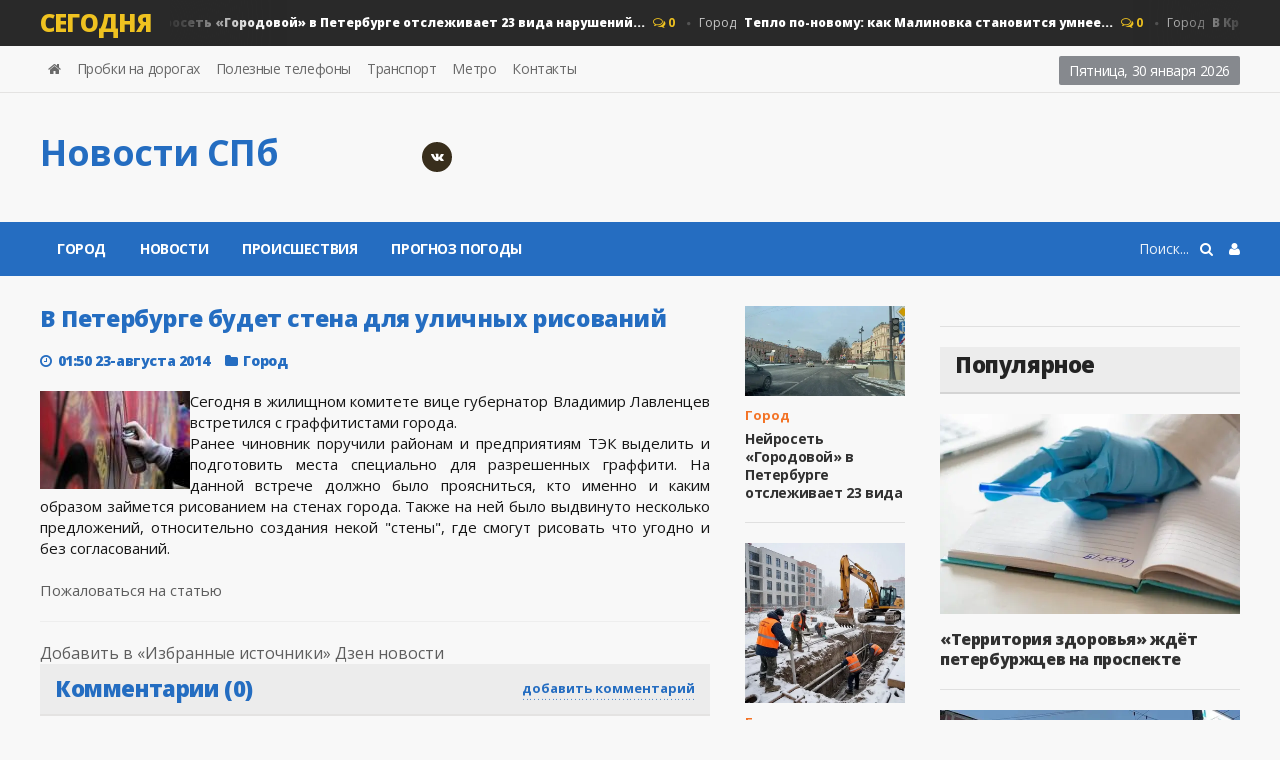

--- FILE ---
content_type: text/html; charset=utf-8
request_url: https://hudoznikov.ru/2014/08/23/v-peterburge-budet-stena-dlya-ulichnyh-risovaniy.html
body_size: 10802
content:
<!DOCTYPE HTML>
<html>
<head>
<meta http-equiv="Content-Type" content="text/html;" />
<meta http-equiv="X-UA-Compatible" content="IE=edge">
<meta name="viewport" content="user-scalable=0, initial-scale=1.0, maximum-scale=1.0, width=device-width"> 
<meta name="apple-mobile-web-app-capable" content="yes">
<meta name="apple-mobile-web-app-status-bar-style" content="default">
<link rel="shortcut icon" href="/templates/news/images/favicon.ico">
<link rel="apple-touch-icon" href="/templates/news/images/touch-icon-iphone.png">
<link rel="apple-touch-icon" sizes="76x76" href="/templates/news/images/touch-icon-ipad.png">
<link rel="apple-touch-icon" sizes="120x120" href="/templates/news/images/touch-icon-iphone-retina.png">
<link rel="apple-touch-icon" sizes="152x152" href="/templates/news/images/touch-icon-ipad-retina.png">
<title>В Петербурге будет стена для уличных рисований » Новости Санкт-Петербурга — главные новости в Санкт-Петербурге</title>
<meta charset="utf-8">
<meta name="description" content="Сегодня в жилищном комитете вице губернатор Владимир Лавленцев встретился с граффитистами города. Ранее чиновник поручили районам и предприятиям ТЭК выделить и подготовить места специально для разрешенных граффити. На данной встрече должно было проясниться, кто именно и каким образом займется">
<meta name="keywords" content="города, Сегодня, жилищном, комитете, губернатор, Владимир, Лавленцев, встретился, граффитистами, Ранее, чиновник, поручили, районам, предприятиям, выделить, подготовить, места, специально, разрешенных, граффити">
<link rel="canonical" href="https://hudoznikov.ru/2014/08/23/v-peterburge-budet-stena-dlya-ulichnyh-risovaniy.html">
<link rel="alternate" type="application/rss+xml" title="Новости Санкт-Петербурга — главные новости в Санкт-Петербурге RSS" href="https://hudoznikov.ru/rss.xml">
<link rel="alternate" type="application/rss+xml" title="Новости Санкт-Петербурга — главные новости в Санкт-Петербурге RSS Turbo" href="https://hudoznikov.ru/rssturbo.xml">
<link rel="alternate" type="application/rss+xml" title="Новости Санкт-Петербурга — главные новости в Санкт-Петербурге RSS Dzen" href="https://hudoznikov.ru/rssdzen.xml">
<link rel="preconnect" href="https://hudoznikov.ru/" fetchpriority="high">
<meta property="twitter:title" content="В Петербурге будет стена для уличных рисований » Новости Санкт-Петербурга — главные новости в Санкт-Петербурге">
<meta property="twitter:url" content="https://hudoznikov.ru/2014/08/23/v-peterburge-budet-stena-dlya-ulichnyh-risovaniy.html">
<meta property="twitter:card" content="summary_large_image">
<meta property="twitter:image" content="https://hudoznikov.ru/uploads/posts/2014-08/1408744286_stena.jpg">
<meta property="twitter:description" content="Сегодня в жилищном комитете вице губернатор Владимир Лавленцев встретился с граффитистами города. Ранее чиновник поручили районам и предприятиям ТЭК выделить и подготовить места специально для разрешенных граффити. На данной встрече должно было проясниться, кто именно и каким образом займется">
<meta property="og:type" content="article">
<meta property="og:site_name" content="Новости Санкт-Петербурга — главные новости в Санкт-Петербурге">
<meta property="og:title" content="В Петербурге будет стена для уличных рисований » Новости Санкт-Петербурга — главные новости в Санкт-Петербурге">
<meta property="og:url" content="https://hudoznikov.ru/2014/08/23/v-peterburge-budet-stena-dlya-ulichnyh-risovaniy.html">
<meta property="og:image" content="https://hudoznikov.ru/uploads/posts/2014-08/1408744286_stena.jpg">
<meta property="og:description" content="Сегодня в жилищном комитете вице губернатор Владимир Лавленцев встретился с граффитистами города. Ранее чиновник поручили районам и предприятиям ТЭК выделить и подготовить места специально для разрешенных граффити. На данной встрече должно было проясниться, кто именно и каким образом займется">

<script src="/engine/classes/min/index.php?g=general&amp;v=8yy3k"></script>
<script src="/engine/classes/min/index.php?f=engine/classes/js/jqueryui.js,engine/classes/js/dle_js.js&amp;v=8yy3k" defer></script>
<script type="application/ld+json">{"@context":"https://schema.org","@graph":[{"@type":"NewsArticle","@context":"https://schema.org/","publisher":{"@type":"Organization","name":"hudoznikov.ru","logo":{"@type":"ImageObject","url":"https://hudoznikov.ru/yandexsquarelogo.png"}},"name":"В Петербурге будет стена для уличных рисований","headline":"В Петербурге будет стена для уличных рисований","mainEntityOfPage":{"@type":"WebPage","@id":"https://hudoznikov.ru/2014/08/23/v-peterburge-budet-stena-dlya-ulichnyh-risovaniy.html"},"datePublished":"2014-08-23T01:50:15+04:00","author":{"@type":"Person","name":"Дмитрий","url":"https://hudoznikov.ru/user/%D0%94%D0%BC%D0%B8%D1%82%D1%80%D0%B8%D0%B9/"},"image":["https://hudoznikov.ru/uploads/posts/2014-08/1408744286_stena.jpg"],"description":"Сегодня в жилищном комитете вице губернатор Владимир Лавленцев встретился с граффитистами города. Ранее чиновник поручили районам и предприятиям ТЭК выделить и подготовить места специально для разрешенных граффити. На данной встрече должно было проясниться, кто именно и каким образом займется"},{"@type":"BreadcrumbList","@context":"https://schema.org/","itemListElement":[{"@type":"ListItem","position":1,"item":{"@id":"https://hudoznikov.ru/","name":"Новости Санкт-Петербурга"}},{"@type":"ListItem","position":2,"item":{"@id":"https://hudoznikov.ru/gorod/","name":"Город"}},{"@type":"ListItem","position":3,"item":{"@id":"https://hudoznikov.ru/2014/08/23/v-peterburge-budet-stena-dlya-ulichnyh-risovaniy.html","name":"В Петербурге будет стена для уличных рисований"}}]}]}</script>
<link type="text/css" rel="stylesheet" href="/templates/news/css/reset.min.css" />
<link type="text/css" rel="stylesheet" href="/templates/news/css/font-awesome.css" />
<link type="text/css" rel="stylesheet" href="/templates/news/css/engine.css" />
<link type="text/css" rel="stylesheet" href="/templates/news/css/bootstrap.min.css" />
<link type="text/css" rel="stylesheet" href="/templates/news/css/owl.carousel.min.css" />
<link type="text/css" rel="stylesheet" href="/templates/news/css/main-stylesheet.min.css" />
<link type="text/css" rel="stylesheet" href="/templates/news/css/shortcodes.min.css" />
<link type="text/css" rel="stylesheet" href="/templates/news/css/responsive.min.css" />
<link type="text/css" rel="stylesheet" href="/templates/news/css/dat-menu.min.css" />
<link type="text/css" rel="stylesheet" href="https://fonts.googleapis.com/css?family=Open+Sans:300,400,600,700,800&amp;subset=latin,latin-ext" />
<link href='https://fonts.googleapis.com/css?family=Roboto+Condensed:400,300,700&subset=latin,cyrillic-ext' rel='stylesheet' type='text/css'>
<script type="text/javascript">
<!--
var _acic={dataProvider:10};(function(){var e=document.createElement("script");e.type="text/javascript";e.async=true;e.src="https://www.acint.net/aci.js";var t=document.getElementsByTagName("script")[0];t.parentNode.insertBefore(e,t)})()
//-->
</script>
<!--[if lt IE 9]>
<script src="https://oss.maxcdn.com/html5shiv/3.7.2/html5shiv.min.js"></script>
<script src="https://oss.maxcdn.com/respond/1.4.2/respond.min.js"></script>
<![endif]-->
<!--[if lte IE 8]>
<link type="text/css" rel="stylesheet" href="css/ie-ancient.css" />
<![endif]-->
<!-- Yandex.RTB -->
<script>window.yaContextCb=window.yaContextCb||[]</script>
<script src="https://yandex.ru/ads/system/context.js" async></script>
<!-- Global site tag (gtag.js) - Google Analytics -->
<script async src="https://www.googletagmanager.com/gtag/js?id=UA-32579477-1"></script>
<script>
  window.dataLayer = window.dataLayer || [];
  function gtag(){dataLayer.push(arguments);}
  gtag('js', new Date());

  gtag('config', 'UA-32579477-1');
</script>
<!-- Yandex.Metrika counter --> <script type="text/javascript" > (function(m,e,t,r,i,k,a){m[i]=m[i]||function(){(m[i].a=m[i].a||[]).push(arguments)}; m[i].l=1*new Date(); for (var j = 0; j < document.scripts.length; j++) {if (document.scripts[j].src === r) { return; }} k=e.createElement(t),a=e.getElementsByTagName(t)[0],k.async=1,k.src=r,a.parentNode.insertBefore(k,a)}) (window, document, "script", "https://mc.yandex.ru/metrika/tag.js", "ym"); ym(89207281, "init", { clickmap:true, trackLinks:true, accurateTrackBounce:true, webvisor:true, trackHash:true }); </script> <noscript><div><img src="https://mc.yandex.ru/watch/89207281" style="position:absolute; left:-9999px;" alt="" /></div></noscript>
    <!-- /Yandex.Metrika counter -->
</head>

<body class="ot-menu-will-follow">
<script>
<!--
var dle_root       = '/';
var dle_admin      = '';
var dle_login_hash = '34065213de5d280b3c1449bc2f865b398ff1c4fa';
var dle_group      = 5;
var dle_link_type  = 1;
var dle_skin       = 'news';
var dle_wysiwyg    = 1;
var dle_min_search = '4';
var dle_act_lang   = ["Подтвердить", "Отмена", "Вставить", "Отмена", "Сохранить", "Удалить", "Загрузка. Пожалуйста, подождите..."];
var menu_short     = 'Быстрое редактирование';
var menu_full      = 'Полное редактирование';
var menu_profile   = 'Просмотр профиля';
var menu_send      = 'Отправить сообщение';
var menu_uedit     = 'Админцентр';
var dle_info       = 'Информация';
var dle_confirm    = 'Подтверждение';
var dle_prompt     = 'Ввод информации';
var dle_req_field  = ["Заполните поле с именем", "Заполните поле с сообщением", "Заполните поле с темой сообщения"];
var dle_del_agree  = 'Вы действительно хотите удалить? Данное действие невозможно будет отменить';
var dle_spam_agree = 'Вы действительно хотите отметить пользователя как спамера? Это приведёт к удалению всех его комментариев';
var dle_c_title    = 'Отправка жалобы';
var dle_complaint  = 'Укажите текст Вашей жалобы для администрации:';
var dle_mail       = 'Ваш e-mail:';
var dle_big_text   = 'Выделен слишком большой участок текста.';
var dle_orfo_title = 'Укажите комментарий для администрации к найденной ошибке на странице:';
var dle_p_send     = 'Отправить';
var dle_p_send_ok  = 'Уведомление успешно отправлено';
var dle_save_ok    = 'Изменения успешно сохранены. Обновить страницу?';
var dle_reply_title= 'Ответ на комментарий';
var dle_tree_comm  = '0';
var dle_del_news   = 'Удалить статью';
var dle_sub_agree  = 'Вы действительно хотите подписаться на комментарии к данной публикации?';
var dle_unsub_agree  = 'Вы действительно хотите отписаться от комментариев к данной публикации?';
var dle_captcha_type  = '2';
var dle_share_interesting  = ["Поделиться ссылкой на выделенный текст", "Twitter", "Facebook", "Вконтакте", "Прямая ссылка:", "Нажмите правой клавишей мыши и выберите «Копировать ссылку»"];
var DLEPlayerLang     = {prev: 'Предыдущий',next: 'Следующий',play: 'Воспроизвести',pause: 'Пауза',mute: 'Выключить звук', unmute: 'Включить звук', settings: 'Настройки', enterFullscreen: 'На полный экран', exitFullscreen: 'Выключить полноэкранный режим', speed: 'Скорость', normal: 'Обычная', quality: 'Качество', pip: 'Режим PiP'};
var DLEGalleryLang    = {CLOSE: 'Закрыть (Esc)', NEXT: 'Следующее изображение', PREV: 'Предыдущее изображение', ERROR: 'Внимание! Обнаружена ошибка', IMAGE_ERROR: 'Не удалось загрузить изображение', TOGGLE_SLIDESHOW: 'Просмотр слайдшоу',TOGGLE_FULLSCREEN: 'Полноэкранный режим', TOGGLE_THUMBS: 'Включить / Выключить уменьшенные копии', ITERATEZOOM: 'Увеличить / Уменьшить', DOWNLOAD: 'Скачать изображение' };
var DLEGalleryMode    = 0;
var DLELazyMode       = 0;
var allow_dle_delete_news   = false;

jQuery(function($){
					setTimeout(function() {
						$.get(dle_root + "engine/ajax/controller.php?mod=adminfunction", { 'id': '3729', action: 'newsread', user_hash: dle_login_hash });
					}, 5000);
});
//-->
</script>
<div class="boxed">
	<div id="header">

<div class="breaking-news">
<div class="wrapper">
<strong class="br-title">Сегодня</strong>
<div class="br-article-list">
<div class="br-article-list-inner">
<div class="br-article">
<a href="https://hudoznikov.ru/2026/01/28/nejroset-gorodovoj-v-peterburge-otslezhivaet-23-vida-narushenij.html">Город<strong>Нейросеть «Городовой» в Петербурге отслеживает 23 вида нарушений...</strong></a>
<span class="post-title-comment"><i class="fa fa-comments-o"></i> 0</span>
</div><div class="br-article">
<a href="https://hudoznikov.ru/2026/01/26/teplo-po-novomu-kak-malinovka-stanovitsja-umnee.html">Город<strong>Тепло по-новому: как Малиновка становится умнее...</strong></a>
<span class="post-title-comment"><i class="fa fa-comments-o"></i> 0</span>
</div><div class="br-article">
<a href="https://hudoznikov.ru/2026/01/21/v-krasnogvardejskom-rajone-peterburga-zavershili-kompleksnuju-rekonstrukciju-teplosetej.html">Город<strong>В Красногвардейском районе Петербурга завершили комплексную...</strong></a>
<span class="post-title-comment"><i class="fa fa-comments-o"></i> 0</span>
</div><div class="br-article">
<a href="https://hudoznikov.ru/2026/01/21/peterburg-stal-vtorym-v-rossii-po-chislu-studentov-celevikov-v-202526-uchebnom-godu.html">Город<strong>Петербург стал вторым в России по числу студентов-целевиков в...</strong></a>
<span class="post-title-comment"><i class="fa fa-comments-o"></i> 0</span>
</div><div class="br-article">
<a href="https://hudoznikov.ru/2026/01/19/novaja-razvorotnaja-ploschadka-na-zarechnoj-kak-izmenilis-avtobusnye-marshruty.html">Город<strong>Новая разворотная площадка на Заречной: как изменились...</strong></a>
<span class="post-title-comment"><i class="fa fa-comments-o"></i> 0</span>
</div>
</div></div></div></div>

<nav id="top-menu">
<div class="wrapper">

<div class="top-panel-weather right">
<span class="w-stats">
<script type="text/javascript">
var mydate=new Date() 
var year=mydate.getYear() 
if (year < 1000) year+=1900 
var day=mydate.getDay() 
var month=mydate.getMonth() 
var daym=mydate.getDate() 
if (daym<10) 
daym="0"+daym 
var dayarray=new Array("Воскресенье","Понедельник","Вторник","Среда","Четверг","Пятница","Суббота") 
var montharray=new Array("января","февраля","марта","апреля","мая","июня","июля","августа","сентября","октября","ноября","декабря") 
document.write(""+dayarray[day]+", "+daym+" "+montharray[month]+" "+year) 
</script>
</span>
</div>

<ul class="load-responsive" rel="Header Menu">
<li><a href="/index.php"><i class="fa fa-home"></i></a></li>
<li><a href="/roads.html">Пробки на дорогах</a></li>
<li><a href="/phone.html">Полезные телефоны</a></li>
<li><a href="/transport.html">Транспорт</a></li>
<li><a href="/metro.html">Метро</a></li>
<li><a href="/index.php?do=feedback">Контакты</a></li>
</ul>

</div></nav>
				
<div class="wrapper">

<div class="header-panels">
						
<div class="header-logo">
<a href="/index.php"><h1 class="logotype">Новости CПб</h1></a>
</div>
						
<div class="header-socials">
<!--<a href="https://www.facebook.com/hudoznikov.ru" target="_blank" rel="nofollow"><i class="fa fa-facebook"></i></a>
<a href="http://twitter.com/hudoznikov_ru" target="_blank" rel="nofollow"><i class="fa fa-twitter"></i></a>-->
<a href="https://vk.com/hudoznikov" target="_blank" rel="nofollow"><i class="fa fa-vk"></i></a>
</div>
						
<div class="header-pob">
<!-- Yandex.RTB R-A-83702-2 -->
<div id="yandex_rtb_R-A-83702-2"></div>
<script>
window.yaContextCb.push(() => {
    Ya.Context.AdvManager.render({
        "blockId": "R-A-83702-2",
        "renderTo": "yandex_rtb_R-A-83702-2"
    })
})
</script>
</div>

</div></div>

<nav id="main-menu">
<a href="#dat-menu" class="dat-menu-button"><i class="fa fa-bars"></i>Открыть Меню</a>
<div class="main-menu-placeholder">
<div class="wrapper">



<div class="login_menu right" style="margin-left:10px;">
<a href="#" id="loginlink"> <i class="fa fa-user"></i></a>
</div>

<div style="display: none;" id="logindialog" title="Авторизация">
<a href="https://hudoznikov.ru/index.php?do=register"class="button button-outline wdfull" >Регистрация</a>
<a href="https://hudoznikov.ru/index.php?do=lostpassword" class="button button-outline wdfull">Забыли?</a>
<hr>
<form method="post" action="">
<label class="label-input">
<span>Логин:</span>
<input type="text" name="login_name" id="login_name" placeholder="логин...">
</label>
<label class="label-input">
<span>Пароль:</span>
<input type="password" name="login_password" id="login_password" placeholder="пароль...">
</label>
<button class="button" onclick="submit();" type="submit" title="Войти">Войти</button>
<input name="login" type="hidden" id="login" value="submit" />
</form>
</div>

    
<div class="search-nav right">
<form action="#" method="post">
<input type="hidden" name="do" value="search" />
<input type="hidden" name="subaction" value="search" />
<input type="text" name="story" placeholder="Поиск..." />
<button type="submit"><i class="fa fa-search"></i></button>
</form>
</div>
							
<ul class="load-responsive" rel="Main Menu">
<li><a href="/gorod/">Город</a>
<li><a href="/novosti/">Новости</a></li>
<li><a href="/sobitiya/">Происшествия</a></li>
<li><a href="/weather.html">Прогноз погоды</a></li>
</ul>
							
</div></div></nav>
    
</div>
	<div id="content">
		<div class="wrapper">
			
			<div class="paragraph-row portus-main-content-panel">
				<div class="column12">
					<div class="portus-main-content-s-block">
						<div class="portus-main-content">
							<div class="theiaStickySidebar">
								<div class="portus-content-block">
									<div class="portus-main-article-block">
    
<h2 style="font-size:23px">В Петербурге будет стена для уличных рисований</h2>

<span class="portus-main-article-meta">
<span class="item-meta-i"><i class="fa fa-clock-o"></i>01:50 23-августа 2014</span>
<span class="item-meta-i"><i class="fa fa-folder"></i><a href="https://hudoznikov.ru/gorod/">Город</a></span>
</span>

<div style="text-align:justify"><!--dle_image_begin:https://hudoznikov.ru/uploads/posts/2014-08/1408744286_stena.jpg|left--><img src="/uploads/posts/2014-08/1408744286_stena.jpg" style="float:left;max-width:100%;" alt="В Петербурге будет стена для уличных рисований"><!--dle_image_end-->Сегодня в жилищном комитете вице губернатор Владимир Лавленцев встретился с граффитистами города. <br>Ранее чиновник поручили районам и предприятиям ТЭК выделить и подготовить места специально для разрешенных граффити. На данной встрече должно было проясниться, кто именно и каким образом займется рисованием на стенах города. Также на ней было выдвинуто несколько предложений, относительно создания некой "стены", где смогут рисовать что угодно и без согласований.</div>
<br>
<div></div>
<div></div>
<div><a href="javascript:AddComplaint('3729', 'news')">Пожаловаться на статью</a></div>

</div><hr>

Добавить в «Избранные источники» <a href="https://dzen.ru/news/?favid=254066300" target="_blank" rel="nofollow">Дзен новости</a>

<div class="portus-content-block" id="com_num">
<div class="portus-content-title">
<h2>Комментарии (0)</h2>
<a href="#com_res" class="right set-this-dotted">добавить комментарий</a>
</div>
<div class="comment-list">
<ol id="comments2"><!--dlecomments--></ol>
</div></div>

<div class="portus-content-block" id="com_res">
<div class="portus-content-title">
<h2>Добавить комментарий</h2>
<a href="#com_num" class="right set-this-dotted">показать все комментарии</a>
</div>
<div class="comment-form">
<div class="comment-respond">
<div class="alert-message alert-big alert-message-outline alert-red">
<button class="right close-alert"><i class="fa fa-times"></i></button>
<strong>Информация</strong>
<p>Посетители, находящиеся в группе <b>Гости</b>, не могут оставлять комментарии к данной публикации.</p>
</div>
</div></div></div>

<div class="portus-content-block" id="com_res">

	<div class="login_field"><div class="sociallogin"><!-- noindex --><b>Для добавления комментария войдите через</b>:
<br>
<a href="/index.php?do=register">Вход и регистрация</a>
 <a href="https://oauth.vk.com/authorize?client_id=4566658&amp;redirect_uri=https%3A%2F%2Fhudoznikov.ru%2Findex.php%3Fdo%3Dauth-social%26provider%3Dvk&amp;scope=offline%2Cemail&amp;state=35ad05eea5b2c23f1607b1a450d13831&amp;response_type=code&amp;v=5.90" target="_blank" rel="nofollow"><img src="/templates/news/images/social/vkontakte.gif" /></a>
		
		
		
		
		
	</div>

</div>

</div>


<div class="portus-content-block"></div>
										
<div class="portus-content-block">
<div class="portus-content-title"><h2>Новости по теме</h2></div>
<div class="article-grid-default">
<div class="article-grid-layout-3">
<div class="item">

<div class="item-header item-header-hover">
<a href="https://hudoznikov.ru/2014/08/30/v-peterburge-vydelili-svyshe-100-mest-dlya-graffiti.html"><img src="/uploads/posts/2014-08/1409386682_graffiti.jpg" alt="" /></a>
</div>

<div class="item-content">
<h3 style="font-size:15px;"><a href="https://hudoznikov.ru/2014/08/30/v-peterburge-vydelili-svyshe-100-mest-dlya-graffiti.html">В Петербурге выделили свыше 100 мест для..</a></h3>
    
</div>
</div><div class="item">

<div class="item-header item-header-hover">
<a href="https://hudoznikov.ru/2014/05/01/v-kotelnoy-gde-rabotal-viktor-coy-budet-gostinica.html"><img src="/uploads/posts/2014-05/thumbs/1398910394_muzey.jpg" alt="" /></a>
</div>

<div class="item-content">
<h3 style="font-size:15px;"><a href="https://hudoznikov.ru/2014/05/01/v-kotelnoy-gde-rabotal-viktor-coy-budet-gostinica.html">В котельной, где работал Виктор Цой, будет..</a></h3>
    
</div>
</div><div class="item">

<div class="item-header item-header-hover">
<a href="https://hudoznikov.ru/2016/04/11/v-peterburge-narisovali-portret-dmitriya-nagieva-v-roli-praporschika-zadova.html"><img src="/uploads/posts/2016-04/medium/1460789621_nagiev.jpg" alt="" /></a>
</div>

<div class="item-content">
<h3 style="font-size:15px;"><a href="https://hudoznikov.ru/2016/04/11/v-peterburge-narisovali-portret-dmitriya-nagieva-v-roli-praporschika-zadova.html">В Петербурге нарисовали портрет Дмитрия..</a></h3>
    
</div>
</div><div class="item">

<div class="item-header item-header-hover">
<a href="https://hudoznikov.ru/2023/06/10/pravitelstvo-goroda-boretsja-s-kadrovym-deficitom-promyshlennosti-i-okazyvaet-podderzhku-gorodskim-predprijatijam.html"><img src="/uploads/posts/2023-06/601021452.webp" alt="" /></a>
</div>

<div class="item-content">
<h3 style="font-size:15px;"><a href="https://hudoznikov.ru/2023/06/10/pravitelstvo-goroda-boretsja-s-kadrovym-deficitom-promyshlennosti-i-okazyvaet-podderzhku-gorodskim-predprijatijam.html">Правительство города борется с кадровым..</a></h3>
    
</div>
</div><div class="item">

<div class="item-header item-header-hover">
<a href="https://hudoznikov.ru/2014/08/14/kapitalnyy-remont-mnogokvartirnyh-domov-ne-ostanavlivaetsya-ni-na-minutu.html"><img src="/uploads/posts/2014-08/1408006828_kappremont.jpg" alt="" /></a>
</div>

<div class="item-content">
<h3 style="font-size:15px;"><a href="https://hudoznikov.ru/2014/08/14/kapitalnyy-remont-mnogokvartirnyh-domov-ne-ostanavlivaetsya-ni-na-minutu.html">Капитальный ремонт многоквартирных домов не..</a></h3>
    
</div>
</div><div class="item">

<div class="item-header item-header-hover">
<a href="https://hudoznikov.ru/2010/07/19/postanovlenie-o-zastroyke-sada-ivana-fomina-otmenyat.html"><img src="/templates/news/dleimages/no_image.jpg" alt="" /></a>
</div>

<div class="item-content">
<h3 style="font-size:15px;"><a href="https://hudoznikov.ru/2010/07/19/postanovlenie-o-zastroyke-sada-ivana-fomina-otmenyat.html">Постановление о застройке сада Ивана Фомина..</a></h3>
    
</div>
</div>
</div>
</div></div>
									
								</div>
							</div>
						</div>
						<aside class="sidebar portus-sidebar-small">
							<div class="theiaStickySidebar">
								<div class="widget">
									<div class="w-article-list">
										<div class="item">

<div class="item-header">
<a href="https://hudoznikov.ru/2026/01/28/nejroset-gorodovoj-v-peterburge-otslezhivaet-23-vida-narushenij.html"><img src="/uploads/posts/2026-01/img_1073.webp" alt="" /></a>
</div>

<div class="item-content">

<div class="item-categories orange_cvet"><a href="https://hudoznikov.ru/gorod/">Город</a></div>

<h4><a href="https://hudoznikov.ru/2026/01/28/nejroset-gorodovoj-v-peterburge-otslezhivaet-23-vida-narushenij.html">Нейросеть «Городовой» в Петербурге отслеживает 23 вида</a></h4>

</div>
</div><div class="item">

<div class="item-header">
<a href="https://hudoznikov.ru/2026/01/26/teplo-po-novomu-kak-malinovka-stanovitsja-umnee.html"><img src="/uploads/posts/2026-01/0836202425124587.webp" alt="" /></a>
</div>

<div class="item-content">

<div class="item-categories orange_cvet"><a href="https://hudoznikov.ru/gorod/">Город</a></div>

<h4><a href="https://hudoznikov.ru/2026/01/26/teplo-po-novomu-kak-malinovka-stanovitsja-umnee.html">Тепло по-новому: как Малиновка становится умнее</a></h4>

</div>
</div><div class="item">

<div class="item-header">
<a href="https://hudoznikov.ru/2026/01/21/v-krasnogvardejskom-rajone-peterburga-zavershili-kompleksnuju-rekonstrukciju-teplosetej.html"><img src="/uploads/posts/2026-01/8255425440021.webp" alt="" /></a>
</div>

<div class="item-content">

<div class="item-categories orange_cvet"><a href="https://hudoznikov.ru/gorod/">Город</a></div>

<h4><a href="https://hudoznikov.ru/2026/01/21/v-krasnogvardejskom-rajone-peterburga-zavershili-kompleksnuju-rekonstrukciju-teplosetej.html">В Красногвардейском районе Петербурга завершили</a></h4>

</div>
</div><div class="item">

<div class="item-header">
<a href="https://hudoznikov.ru/2026/01/21/peterburg-stal-vtorym-v-rossii-po-chislu-studentov-celevikov-v-202526-uchebnom-godu.html"><img src="/uploads/posts/2026-01/img_1021.webp" alt="" /></a>
</div>

<div class="item-content">

<div class="item-categories orange_cvet"><a href="https://hudoznikov.ru/gorod/">Город</a></div>

<h4><a href="https://hudoznikov.ru/2026/01/21/peterburg-stal-vtorym-v-rossii-po-chislu-studentov-celevikov-v-202526-uchebnom-godu.html">Петербург стал вторым в России по числу</a></h4>

</div>
</div><div class="item">

<div class="item-header">
<a href="https://hudoznikov.ru/2026/01/19/novaja-razvorotnaja-ploschadka-na-zarechnoj-kak-izmenilis-avtobusnye-marshruty.html"><img src="/uploads/posts/2026-01/img_2864.webp" alt="" /></a>
</div>

<div class="item-content">

<div class="item-categories orange_cvet"><a href="https://hudoznikov.ru/gorod/">Город</a></div>

<h4><a href="https://hudoznikov.ru/2026/01/19/novaja-razvorotnaja-ploschadka-na-zarechnoj-kak-izmenilis-avtobusnye-marshruty.html">Новая разворотная площадка на Заречной: как изменились</a></h4>

</div>
</div>
									</div>
								</div>
								<div class="widget">
									<div class="do-space">
									
									</div>
								</div>
							</div>
						</aside>
						<aside class="sidebar portus-sidebar-large">
							<div class="theiaStickySidebar">
								<div class="widget">
<!-- Yandex.RTB R-A-83702-9 -->
<div id="yandex_rtb_R-A-83702-9"></div>
<script>
window.yaContextCb.push(() => {
    Ya.Context.AdvManager.render({
        "blockId": "R-A-83702-9",
        "renderTo": "yandex_rtb_R-A-83702-9"
    })
})
</script>
								</div>

								<div class="widget">
									<h3>Популярное</h3>
									<div class="w-review-articles">
										<div class="item item-large">
    
<div class="item-header item-header-hover">
<a href="https://hudoznikov.ru/2026/01/15/territorija-zdorovja-zhdet-peterburzhcev-na-prospekte-prosveschenija.html"><img src="/uploads/posts/2026-01/covid.webp" alt="" /></a>
</div>

<div class="item-content">
<h4><a href="https://hudoznikov.ru/2026/01/15/territorija-zdorovja-zhdet-peterburzhcev-na-prospekte-prosveschenija.html">«Территория здоровья» ждёт петербуржцев на проспекте</a></h4>
</div>

</div><div class="item item-large">
    
<div class="item-header item-header-hover">
<a href="https://hudoznikov.ru/2026/01/19/novaja-razvorotnaja-ploschadka-na-zarechnoj-kak-izmenilis-avtobusnye-marshruty.html"><img src="/uploads/posts/2026-01/img_2864.webp" alt="" /></a>
</div>

<div class="item-content">
<h4><a href="https://hudoznikov.ru/2026/01/19/novaja-razvorotnaja-ploschadka-na-zarechnoj-kak-izmenilis-avtobusnye-marshruty.html">Новая разворотная площадка на Заречной: как изменились</a></h4>
</div>

</div><div class="item item-large">
    
<div class="item-header item-header-hover">
<a href="https://hudoznikov.ru/2026/01/05/stolknovenie-s-mostom-na-novoladozhskom-kanale-uneslo-tri-zhizni.html"><img src="/uploads/posts/2026-01/img_0883.webp" alt="" /></a>
</div>

<div class="item-content">
<h4><a href="https://hudoznikov.ru/2026/01/05/stolknovenie-s-mostom-na-novoladozhskom-kanale-uneslo-tri-zhizni.html">Столкновение с мостом на Новоладожском канале унесло</a></h4>
</div>

</div><div class="item item-large">
    
<div class="item-header item-header-hover">
<a href="https://hudoznikov.ru/2026/01/21/v-krasnogvardejskom-rajone-peterburga-zavershili-kompleksnuju-rekonstrukciju-teplosetej.html"><img src="/uploads/posts/2026-01/8255425440021.webp" alt="" /></a>
</div>

<div class="item-content">
<h4><a href="https://hudoznikov.ru/2026/01/21/v-krasnogvardejskom-rajone-peterburga-zavershili-kompleksnuju-rekonstrukciju-teplosetej.html">В Красногвардейском районе Петербурга завершили</a></h4>
</div>

</div><div class="item item-large">
    
<div class="item-header item-header-hover">
<a href="https://hudoznikov.ru/2026/01/19/ledjanaja-glyba-oboshlas-kommunalschikam-v-million-istorija-odnogo-vozmeschenija.html"><img src="/uploads/posts/2026-01/img_8849.webp" alt="" /></a>
</div>

<div class="item-content">
<h4><a href="https://hudoznikov.ru/2026/01/19/ledjanaja-glyba-oboshlas-kommunalschikam-v-million-istorija-odnogo-vozmeschenija.html">Ледяная глыба обошлась коммунальщикам в миллион:</a></h4>
</div>

</div><div class="item item-large">
    
<div class="item-header item-header-hover">
<a href="https://hudoznikov.ru/2026/01/09/v-peterburge-na-oktjabrskoj-naberezhnoj-pojavitsja-novyj-chastnyj-diagnosticheskij-centr.html"><img src="/uploads/posts/2026-01/img_3804.webp" alt="" /></a>
</div>

<div class="item-content">
<h4><a href="https://hudoznikov.ru/2026/01/09/v-peterburge-na-oktjabrskoj-naberezhnoj-pojavitsja-novyj-chastnyj-diagnosticheskij-centr.html">В Петербурге на Октябрьской набережной появится новый</a></h4>
</div>

</div><div class="item item-large">
    
<div class="item-header item-header-hover">
<a href="https://hudoznikov.ru/2026/01/05/dvizhenie-na-kad-paralizovano-iz-za-zastrjavshih-gruzovikov-na-podezde-k-bolshomu-obuhovskomu-mostu.html"><img src="/uploads/posts/2026-01/img_9249.webp" alt="" /></a>
</div>

<div class="item-content">
<h4><a href="https://hudoznikov.ru/2026/01/05/dvizhenie-na-kad-paralizovano-iz-za-zastrjavshih-gruzovikov-na-podezde-k-bolshomu-obuhovskomu-mostu.html">Движение на КАД парализовано из-за застрявших</a></h4>
</div>

</div><div class="item item-large">
    
<div class="item-header item-header-hover">
<a href="https://hudoznikov.ru/2026/01/28/nejroset-gorodovoj-v-peterburge-otslezhivaet-23-vida-narushenij.html"><img src="/uploads/posts/2026-01/img_1073.webp" alt="" /></a>
</div>

<div class="item-content">
<h4><a href="https://hudoznikov.ru/2026/01/28/nejroset-gorodovoj-v-peterburge-otslezhivaet-23-vida-narushenij.html">Нейросеть «Городовой» в Петербурге отслеживает 23 вида</a></h4>
</div>

</div><div class="item item-large">
    
<div class="item-header item-header-hover">
<a href="https://hudoznikov.ru/2026/01/26/teplo-po-novomu-kak-malinovka-stanovitsja-umnee.html"><img src="/uploads/posts/2026-01/0836202425124587.webp" alt="" /></a>
</div>

<div class="item-content">
<h4><a href="https://hudoznikov.ru/2026/01/26/teplo-po-novomu-kak-malinovka-stanovitsja-umnee.html">Тепло по-новому: как Малиновка становится умнее</a></h4>
</div>

</div><div class="item item-large">
    
<div class="item-header item-header-hover">
<a href="https://hudoznikov.ru/2026/01/21/peterburg-stal-vtorym-v-rossii-po-chislu-studentov-celevikov-v-202526-uchebnom-godu.html"><img src="/uploads/posts/2026-01/img_1021.webp" alt="" /></a>
</div>

<div class="item-content">
<h4><a href="https://hudoznikov.ru/2026/01/21/peterburg-stal-vtorym-v-rossii-po-chislu-studentov-celevikov-v-202526-uchebnom-godu.html">Петербург стал вторым в России по числу</a></h4>
</div>

</div>
                                        <br>
<br>
									</div>
								</div>

							</div>
						</aside>
					</div>
				</div>
			</div>

		</div>
	</div>
	<div id="footer">

<div id="footer-widgets">
<div class="wrapper">

<div class="paragraph-row">
<div class="column12">
<div class="widget">
<div class="do-space do-space-bg">
<!--banner-->
</div></div></div></div>

<div class="paragraph-row">

<div class="column3">
<div class="widget">
<div>
<h1 class="logotype" style="color:#fff">Новости CПб</h1>
<p>hudoznikov.ru - интернет-газета новостей Санкт-Петербурга, Петербургские городские события и репортажи, происшествия. </p>
<!-- Top.Mail.Ru counter -->
<script type="text/javascript">
var _tmr = window._tmr || (window._tmr = []);
_tmr.push({id: "2685593", type: "pageView", start: (new Date()).getTime()});
(function (d, w, id) {
  if (d.getElementById(id)) return;
  var ts = d.createElement("script"); ts.type = "text/javascript"; ts.async = true; ts.id = id;
  ts.src = "https://top-fwz1.mail.ru/js/code.js";
  var f = function () {var s = d.getElementsByTagName("script")[0]; s.parentNode.insertBefore(ts, s);};
  if (w.opera == "[object Opera]") { d.addEventListener("DOMContentLoaded", f, false); } else { f(); }
})(document, window, "tmr-code");
</script>
<noscript><div><img src="https://top-fwz1.mail.ru/counter?id=2685593;js=na" style="position:absolute;left:-9999px;" alt="Top.Mail.Ru" /></div></noscript>
<!-- /Top.Mail.Ru counter -->
<!--LiveInternet counter--><arel="nofollow" href="https://www.liveinternet.ru/click"
target="_blank"><img id="licnt3981" width="31" height="31" style="border:0" 
title="LiveInternet"
src="[data-uri]"
alt=""/></a><script>(function(d,s){d.getElementById("licnt3981").src=
"https://counter.yadro.ru/hit?t41.5;r"+escape(d.referrer)+
((typeof(s)=="undefined")?"":";s"+s.width+"*"+s.height+"*"+
(s.colorDepth?s.colorDepth:s.pixelDepth))+";u"+escape(d.URL)+
";h"+escape(d.title.substring(0,150))+";"+Math.random()})
(document,screen)</script><!--/LiveInternet-->

</div></div></div>

<div class="column3">
<div class="widget">
<h3>Навигация</h3>
<ul class="menu">
<li><a href="/gorod/">Город</a>
<li><a href="/novosti/">Новости</a></li>
<li><a href="/sobitiya/">Происшествия</a></li>
</ul>
</div></div>

<div class="column3">
<div class="widget">
<h3>Навигация по сайту</h3>
<ul class="menu">
<li><a href="/roads.html">Пробки на дорогах</a></li>
<li><a href="/phone.html">Полезные телефоны</a></li>
<li><a href="/transport.html">Транспорт</a></li>
<li><a href="/metro.html">Метро</a></li>
</ul>
</div></div>

<div class="column3">
<div class="widget">
<h3>Вконтакте</h3>
<script type="text/javascript" src="https://vk.com/js/api/openapi.js?169"></script>
<div id="vk_groups"></div>
<script type="text/javascript">
VK.Widgets.Group("vk_groups", {mode: 3, width: "280", color1: '292929', color2: 'FFFFFF', color3: 'FFFFFF'}, 27393564);
</script>
</div></div>

</div></div></div>

<div id="footer-info">
<div class="wrapper">
<ul class="right">
<li><a href="/index.php">Главная</a></li>
<li><a rel="nofollow" href="/reklama.html">Рекламодателям</a></li>
<li><a rel="nofollow" href="/legal.html">Авторские права</a></li>
<li><a rel="nofollow" href="/index.php?do=feedback">Контакты</a></li>
</ul>
<p>&copy; <strong>Copyrights 2011 - 2025<br>
          <!--noindex--> 
          Любое использование материалов сайта допускается только при наличии активной ссылки на hudoznikov.ru <br>
          Размещенные на сайте материалы, включая статьи, могут содержать информацию, предназначенную для пользователей старше 18 лет, согласно Федерального закона №436-ФЗ от 29.12.2010 года "О защите детей от информации, причиняющей вред их здоровью и развитию". 18+. 
          <!--/noindex--> 
       </p>
</div></div>
				
</div>
</div>

<script type="text/javascript" src="/templates/news/js/bootstrap.min.js"></script>
<script type="text/javascript" src="/templates/news/js/owl.carousel.min.js"></script>
<script type="text/javascript" src="/templates/news/js/theia-sticky-sidebar.min.js"></script>
<script type="text/javascript" src="/templates/news/js/modernizr.custom.50878.min.js"></script>
<script type="text/javascript" src="/templates/news/js/iscroll.min.js"></script>
<script type="text/javascript" src="/templates/news/js/dat-menu.min.js"></script>
<script type="text/javascript" src="/templates/news/js/theme-scripts.min.js"></script>

<script>
var _datMenuAnim = 400;
var _datMenuEffect = "effect-2";
var _datMenuSublist = true;
var _datMenuHeader = true;
var _datMenuHeaderTitle = 'news';
var _datMenuSearch = true;
var _datMenuCustomS = "fa-search";
var _datMenuCustomM = "fa-bars";
</script>

		<script>
			jQuery('.portus-article-slider-min').owlCarousel({
				loop: true,
				margin: 22,
				responsiveClass: true,
				responsive:{
					0:{
						items: 1,
						nav: true
					},
					600:{
						items: 3,
						nav: false
					},
					1000:{
						items: 5,
						nav: true,
						loop: false
					}
				}
			});

			jQuery('.portus-video-slider-min').owlCarousel({
				loop: true,
				margin: 22,
				responsiveClass: true,
				responsive:{
					0:{
						items: 1,
						nav: true
					},
					600:{
						items: 2,
						nav: false
					},
					1000:{
						items: 4,
						nav: true,
						loop: false
					}
				}
			});

			jQuery('.portus-article-slider-big').owlCarousel({
				loop: true,
				margin: 0,
				responsiveClass: true,
				responsive:{
					0:{
						items: 1,
						nav: false
					},
					650:{
						items: 2,
						nav: false
					},
					1000:{
						items: 2,
						nav: true,
						loop: false
					}
				}
			});

			jQuery('.article-slider-full-small').owlCarousel({
				loop: true,
				margin: 20,
				responsiveClass: true,
				items: 1,
				nav: true,
				loop: false
			});

			jQuery('.w-gallery-slider .item-header').owlCarousel({
				loop: true,
				margin: 20,
				responsiveClass: true,
				items: 1,
				nav: true,
				loop: false
			});
		</script>

</body>
</html>

--- FILE ---
content_type: text/css
request_url: https://hudoznikov.ru/templates/news/css/main-stylesheet.min.css
body_size: 21907
content:
body
{
	background: #f8f8f8;
	color: #5e5e5e;
	font-family: 'Open Sans',Arial,sans-serif;
	font-size: 16px;
	margin: 0;
	padding: 0;
}
a
{
	color: #5e5e5e;
	moz-transition: all .2s;
	o-transition: all .2s;
	text-decoration: none;
	transition: all .2s;
	webkit-transition: all .2s;
}
a:hover
{
	color: #256dc1;
	text-decoration: none;
}
a:hover,a:focus
{
	outline: 0;
	text-decoration: none;
}
a:active
{
	outline: 0;
	text-decoration: none;
}
.clear-float
{
	clear: both;
}
.wrapper
{
	color: inherit;
	margin: 0 auto;
	position: relative;
	width: 1200px;
}
.boxed
{
	background: #f8f8f8;
}
.active.boxed
{
	box-shadow: 0 0 10px rgba(0,0,0,.2);
	margin: 0 auto;
	min-height: 100%;
	padding: 0;
	width: 1230px;
}
.left
{
	float: left;
}
.right
{
	float: right;
}
i.wi,i.fa
{
	font-weight: 400;
	line-height: inherit;
}
img
{
	height: auto;
	max-width: 100%;
}
h1 a,h2 a,h3 a,h4 a,h5 a,h6 a
{
	color: #313131;
}
h1,h2,h3,h4,h5,h6
{
	color: #246dc1;
	font-weight: 900;
	letter-spacing: -.4px;
	margin-top: 0;
}
.post-title-comment a
{
	color: #256dc1;
	display: inline-block;
	font-size: 88%;
	font-weight: 700;
	margin-left: 5px;
}
a.post-title-comment i
{
	padding-right: 2px;
}
a.post-title-comment:hover
{
	color: #232323;
}

.green_cvet a {
    color:#79c849;
}

.orange_cvet a {
    color:#f37326;
}

p
{
	font-family: Open Sans,Arial,sans-serif;
	margin-bottom: 20px;
}
#header .header-logo
{
	display: block;
	padding: 40px 0;
}

h1.logotype {
    font-weight: bold;
}

#header .header-panels
{
	display: table;
	width: 100%;
}
#header .header-panels>div
{
	display: table-cell;
	vertical-align: middle;
}
#header .header-panels:after,#header:after
{
	clear: both;
	content: '';
	display: block;
}
#header .header-panels .header-pob
{
	padding: 10px 0;
	width: 728px;
}
#header .header-socials
{
	cursor: default;
	padding: 0 20px;
	white-space: nowrap;
}
#header .header-socials a
{
	display: inline-block;
	margin: 0 2px;
	text-align: center;
}
#header .header-socials a i
{
	background: #382e1c;
	border-radius: 50%;
	color: #fff;
	display: block;
	font-size: 12px;
	height: 30px;
	line-height: 30px;
	text-align: center;
	width: 30px;
}
#header .header-socials a:hover i
{
	background: #5d5d5d;
}
#header .header-socials a span
{
	display: block;
	font-size: 10px;
	font-weight: 600;
	padding-top: 4px;
}
.breaking-news
{
	background-color: #292929;
	color: #c6c6c6;
	display: block;
	overflow: hidden;
}
.breaking-news .wrapper
{
	position: relative;
}
.breaking-news .br-title
{
	color: #efc220;
	cursor: default;
	display: block;
	font-size: 24px;
	font-weight: 900;
	letter-spacing: -.8px;
	line-height: 46px;
	overflow: hidden;
	position: relative;
	text-transform: uppercase;
}
.breaking-news .br-navi
{
	cursor: default;
	display: block;
	height: 46px;
	line-height: 43px;
	position: absolute;
	right: 0;
	top: 0;
}
.breaking-news .br-navi a
{
	background-color: transparent;
	border-radius: 50%;
	color: #fff;
	display: inline-block;
	font-size: 10px;
	line-height: 26px;
	margin-left: 0;
	position: relative;
	text-align: center;
	vertical-align: middle;
	width: 26px;
}
.breaking-news .br-navi a:before
{
	background: #efc220;
	border-radius: 50%;
	content: '';
	display: block;
	filter: alpha(opacity=10);
	height: 100%;
	left: 0;
	moz-transition: all .2s;
	opacity: .1;
	o-transition: all .2s;
	position: absolute;
	top: 0;
	transition: all .2s;
	webkit-transition: all .2s;
	width: 100%;
	z-index: 0;
}
.breaking-news .br-navi a:hover:before
{
	filter: alpha(opacity=100);
	opacity: 1;
}
.breaking-news .br-navi a i
{
	display: block;
	position: relative;
	z-index: 2;
}
.breaking-news .br-navi a:hover
{
	color: #232323;
}
.breaking-news .br-article-list
{
	display: block;
	font-size: 12px;
	left: 130px;
	line-height: 46px;
	overflow: hidden;
	position: absolute;
	right: 0;
	top: 0;
}
.breaking-news .br-article-list:after,.breaking-news .br-article-list:before
{
	box-shadow: 5px 0 60px 40px #292929;
	content: '';
	display: block;
	height: 100%;
	left: 100%;
	position: absolute;
	top: 0;
	width: 100px;
	z-index: 2;
}
.breaking-news .br-article-list:before
{
	left: auto;
	right: 100%;
}
.breaking-news .br-article-list a
{
	color: #c6c6c6;
	display: inline-block;
	line-height: inherit;
}
.breaking-news .br-article-list a:not(.post-title-comment) strong
{
	border-bottom: 1px solid transparent;
	display: inline-block;
	line-height: 14px;
	moz-transition: all .2s;
	o-transition: all .2s;
	padding-bottom: 1px;
	transition: all .2s;
	vertical-align: middle;
	webkit-transition: all .2s;
}
.breaking-news .br-article-list a:not(.post-title-comment):hover strong
{
	border-color: #ccc;
}
.breaking-news .br-article-list a strong
{
	color: #fff;
	display: inline-block;
	font-weight: 900;
	margin-left: 8px;
}
.breaking-news .br-article-list span.post-title-comment
{
	color: #efc220;
	display: inline-block;
	font-weight: 700;
	margin-left: 5px;
}
.breaking-news .br-article-list a.post-title-comment i
{
	padding-right: 3px;
	width: 19px;
}
.breaking-news .br-article-list a.post-title-comment:hover
{
	color: #fff;
}
.breaking-news .br-article
{
	display: inline-block;
	margin-right: 24px;
	position: relative;
	white-space: nowrap;
}
.breaking-news .br-article:before
{
	color: rgba(255,255,255,.2);
	content: '\f111';
	display: block;
	font-family: FontAwesome;
	font-size: 4px;
	padding-top: 1px;
	position: absolute;
	right: -15px;
}
.breaking-news .br-article:last-child:before
{
	display: none;
}
.breaking-news .br-article-list-inner
{
	display: block;
	position: relative;
	white-space: nowrap;
}
#main-menu
{
	background: #256dc1;
	color: #fff;
	display: block;
	font-size: 14px;
}
#main-menu a
{
	color: inherit;
}
#main-menu .wrapper>ul
{
	display: block;
	margin-bottom: 0;
}
#main-menu .wrapper>ul:after
{
	clear: both;
	content: '';
	display: block;
}
#main-menu .wrapper>ul>li
{
	display: block;
	float: left;
}
#main-menu .wrapper>ul li>a
{
	display: block;
	font-weight: bold;
	letter-spacing: -.4px;
	line-height: 14px;
	padding: 20px 17px 18px;
	position: relative;
	white-space: nowrap;
    text-transform: uppercase;
    
}
#main-menu .wrapper>ul>li>a
{
	border-bottom: 2px solid transparent;
}
#main-menu .wrapper>ul li:hover>a
{
	background: rgba(0,0,0,.11);
}
#main-menu .wrapper>ul ul.sub-menu li:hover>a
{
	background: rgba(0,0,0,.05);
}
#main-menu .wrapper>ul li>a span
{
	line-height: 14px;
	line-height: inherit;
	margin: -20px -12px;
	moz-transition: all .2s;
	o-transition: all .2s;
	padding: 14px 12px 18px;
	transition: all .2s;
	webkit-transition: all .2s;
}
#main-menu .wrapper>ul>li:hover>a span
{
	background: #fff;
	color: #232323;
	padding: 14px 12px 20px;
}
#main-menu .wrapper>ul li>a span:after
{
	bottom: 7px;
	content: '...';
	filter: alpha(opacity=70);
	left: 50%;
	letter-spacing: 1px;
	ms-transform: translate(-50%,0);
	opacity: .7;
	position: absolute;
	transform: translate(-50%,0);
	webkit-transform: translate(-50%,0);
}
#main-menu .wrapper>ul ul.sub-menu
{
	background: #fff;
	box-shadow: 0 2px 3px rgba(0,0,0,.1),0 20px 40px rgba(0,0,0,.15);
	display: none;
	position: absolute;
	width: 250px;
	z-index: 10;
}
#main-menu .wrapper>ul li:hover>ul.sub-menu
{
	animation: fadein .2s;
	display: block;
	webkit-animation: fadein .2s;
}
@keyframes fadein
{
	from
	{
		opacity: 0;
	}
	to
	{
		opacity: 1;
	}
}
@-webkit-keyframes fadein
{
	from
	{
		opacity: 0;
	}
	to
	{
		opacity: 1;
	}
}
#main-menu .wrapper>ul ul.sub-menu li
{
	display: block;
	position: relative;
}
#main-menu .wrapper>ul ul.sub-menu li>a
{
	color: #232323;
	display: block;
}
#main-menu .wrapper>ul ul.sub-menu li>a span:after
{
	content: '.\A.\A.';
	height: 10px;
	left: auto;
	line-height: 5px;
	right: 0;
	top: 15px;
	white-space: pre;
	width: 15px;
}
#main-menu .wrapper ul.sub-menu ul.sub-menu
{
	left: 100%;
	top: 0;
}
#main-menu li.has-ot-mega-menu>ul.ot-mega-menu>li
{
	display: table;
	vertical-align: top;
}
#main-menu li.has-ot-mega-menu>ul.ot-mega-menu .widget
{
	display: block;
	font-size: 14px;
	max-width: 100%;
	padding-top: 0;
	width: 300px;
}
#main-menu li.has-ot-mega-menu>ul.ot-mega-menu .widget:first-child
{
	padding-top: 30px;
}
.widget-split
{
	border-right: 1px dotted rgba(0,0,0,.1);
	display: table-cell;
	max-width: 300px;
	padding: 0 20px;
	vertical-align: top;
	white-space: normal;
}
.widget-split:last-child
{
	border-right: 0;
}
.widget-split .widget
{
	margin-bottom: 20px;
}
.widget-split .widget:last-child
{
	margin-bottom: 0;
}
#main-menu ul.ot-mega-menu a
{
	color: #3f3f3f;
	padding: 0;
}
#main-menu ul.ot-mega-menu
{
	background: #fff;
	box-shadow: 0 2px 3px rgba(0,0,0,.1),0 20px 40px rgba(0,0,0,.15);
	color: #8e8e8e;
	display: none;
	left: 0;
	position: absolute;
	width: 100%;
	z-index: 10;
}
#main-menu li:hover>ul.ot-mega-menu
{
	animation: fadein .2s;
	display: inline-block;
	webkit-animation: fadein .2s;
	width: auto;
}
ul.ot-mega-menu .widget
{
	padding: 30px 15px;
	vertical-align: top;
}
ul.ot-mega-menu .widget>h3
{
	border-bottom: 2px solid #efefef;
	color: #232323;
	display: block;
	font-size: 20px;
	font-weight: 900;
	letter-spacing: -.4px;
	margin-bottom: 17px;
	margin-top: 0;
	padding-bottom: 15px;
}
ul.ot-mega-menu .widget .widget-article-list .item .item-content .item-meta a:nth-child(2)
{
	display: none;
}
#top-menu
{
	border-bottom: 1px solid #e4e3e2;
	color: #7a7a79;
	display: block;
	font-size: 13px;
	font-size: 14px;
	letter-spacing: -.4px;
	position: relative;
	z-index: 12;
}
#top-menu .wrapper>ul
{
	display: block;
	font-weight: 900;
	margin-bottom: 0;
}
#top-menu .wrapper>ul:after
{
	clear: both;
	content: '';
	display: block;
}
#top-menu .wrapper>ul li
{
	display: block;
	float: left;
	position: relative;
}
#top-menu .wrapper>ul li a
{
	color: #6a6a6a;
	display: block;
	line-height: 100%;
	padding: 16px 8px;
    font-weight: normal;
}
#top-menu .wrapper>ul li a span
{
	display: block;
	line-height: inherit;
	position: relative;
}
#top-menu .wrapper>ul li a span:after
{
	content: '\f107';
	display: inline-block;
	font-family: FontAwesome;
	line-height: inherit;
	padding-left: 5px;
}
#top-menu .wrapper>ul ul.sub-menu li a span:after
{
	content: '\f105';
	position: absolute;
	right: 0;
}
#top-menu .wrapper>ul li:hover>a
{
	background-color: #fff;
	color: #232323;
}
#top-menu .wrapper>ul ul.sub-menu li:hover>a
{
	background-color: rgba(0,0,0,.04);
}
#top-menu .wrapper>ul ul.sub-menu
{
	background: #fff;
	box-shadow: 0 2px 3px rgba(0,0,0,.1);
	display: none;
	left: 0;
	position: absolute;
	width: 230px;
}
#top-menu .wrapper>ul li:hover>ul.sub-menu
{
	animation: fadein .2s;
	display: block;
	webkit-animation: fadein .2s;
}
#top-menu .wrapper>ul ul.sub-menu li
{
	display: block;
	float: none;
}
#top-menu .wrapper>ul ul.sub-menu ul.sub-menu
{
	left: 100%;
	top: 0;
}
.top-panel-weather
{
	line-height: 45px;
}
.top-panel-weather strong
{
	display: inline-block;
	padding: 0 6px;
}
.top-panel-weather .w-stats
{
	background-color: #86898e;
	border-radius: 2px;
	color: #fff;
	display: inline-block;
	font-weight: 400;
	line-height: 29px;
	padding: 0 10px;
	vertical-align: middle;
}
.top-panel-weather .w-stats i
{
	padding-right: 6px;
}
.search-nav
{
	display: block;
	line-height: 54px;
	position: relative;
}

.login_menu
{
	display: block;
	line-height: 54px;
	position: relative;
}

.search-nav input
{
	background: transparent;
	border: 0;
	color: #fff;
	cursor: pointer;
	height: 54px;
	moz-transition: all .2s;
	o-transition: all .2s;
	padding-bottom: 0;
	padding-top: 0;
	position: absolute;
	right: 0;
	transition: all .2s;
	webkit-transition: all .2s;
	width: 80px;
}
.search-nav input.active,.search-nav input:focus
{
	cursor: text;
	right: 25px;
	width: 150px;
}
.search-nav button
{
	background: transparent;
	border: 0;
	height: 54px;
	line-height: inherit;
	margin: 0;
	padding-bottom: 0;
	padding-top: 0;
	right: 0;
	vertical-align: baseline;
}
.search-nav input::-webkit-input-placeholder
{
	color: rgba(255,255,255,.9);
}
.search-nav input:-moz-placeholder
{
	color: rgba(255,255,255,.9);
}
.search-nav input::-moz-placeholder
{
	color: rgba(255,255,255,.9);
}
.search-nav input:-ms-input-placeholder
{
	color: rgba(255,255,255,.9);
}
#main-menu .widget>ul>li
{
	background: transparent!important;
	color: #ccc;
}
#main-menu .widget>ul>li a
{
	background-color: transparent!important;
	display: inline-block;
	padding: 0;
}
#content
{
	display: block;
	padding-bottom: 30px;
}
#portus-read-later
{
	border-bottom: 1px solid #e4e3e2;
	display: none;
}
#portus-read-later.remove
{
	display: block;
	display: none;
}
#portus-read-later .wrapper
{
	position: relative;
}
#portus-read-later-info
{
	color: rgba(150,150,150,.5);
	cursor: pointer;
	margin-top: 23px;
	moz-transition: all .2s;
	o-transition: all .2s;
	padding-right: 20px;
	position: absolute;
	right: 100%;
	text-align: right;
	transition: all .2s;
	webkit-transition: all .2s;
	white-space: nowrap;
}
.boxed.active #portus-read-later-info
{
	padding-right: 40px;
}
#portus-read-later:hover #portus-read-later-info
{
	color: #909090;
}
#portus-read-later #portus-read-later-info:hover
{
	color: #232323;
}
.boxed.active #portus-read-later #portus-read-later-info:hover,.boxed.active #portus-read-later:hover #portus-read-later-info
{
	color: rgba(150,150,150,.9);
}
#portus-read-later-info strong
{
	display: block;
	font-size: 20px;
	font-weight: 900;
	letter-spacing: -.4px;
	line-height: 120%;
}
#portus-read-later-info span
{
	display: block;
	font-size: 14px;
}
#portus-read-later .article-list
{
	display: block;
	position: relative;
}
#portus-read-later .article-list .item
{
	display: table;
	float: left;
	padding: 15px 0;
	width: 20%;
}
#portus-read-later .article-list .item .item-header
{
	display: table-cell;
	vertical-align: middle;
	width: 60px;
}
#portus-read-later .article-list .item .item-content
{
	display: table-cell;
	padding-left: 10px;
	padding-right: 10px;
	vertical-align: middle;
}
#portus-read-later .article-list .item:last-child .item-content
{
	padding-right: 0;
}
#portus-read-later .article-list .item .item-content h3
{
	font-size: 13px;
	font-weight: 900;
	line-height: 130%;
	margin: 0;
}
#portus-read-later .article-list .item:after,#portus-read-later .article-list:after
{
	clear: both;
	content: '';
	display: block;
}
.owl-carousel .owl-nav
{
	filter: alpha(opacity=0);
	moz-transition: all .2s;
	opacity: 0;
	o-transition: all .2s;
	transition: all .2s;
	transition-delay: 1s;
	webkit-transition: all .2s;
	webkit-transition-delay: 1s;
}
.owl-carousel:hover .owl-nav
{
	filter: alpha(opacity=100);
	opacity: 1;
	transition-delay: 0s;
	webkit-transition-delay: 0s;
}
.owl-controls .owl-nav .owl-prev
{
	background: transparent;
	border: 2px solid rgba(204,204,204,.4);
	border-radius: 50%;
	color: #8a8a8a;
	font-size: 0;
	height: 40px;
	line-height: 38px;
	margin-right: 20px;
	margin-top: -20px;
	moz-transition: all .2s;
	o-transition: all .2s;
	position: absolute;
	right: 100%;
	text-align: center;
	top: 50%;
	transition: all .2s;
	webkit-transition: all .2s;
	width: 40px;
}
.owl-controls .owl-nav .owl-next:before,.owl-controls .owl-nav .owl-prev:before
{
	content: "\f053";
	display: block;
	font-family: FontAwesome;
	font-size: 12px;
	left: 0;
	line-height: inherit;
	position: absolute;
	top: 0;
	width: 100%;
}
.owl-controls .owl-nav .owl-next:before
{
	content: "\f054";
}
.owl-controls .owl-nav .owl-next:hover,.owl-controls .owl-nav .owl-prev:hover
{
	background-color: #aaa;
	border-color: transparent;
	color: #fff;
}
.owl-controls .owl-nav .owl-next
{
	background: transparent;
	border: 2px solid rgba(204,204,204,.4);
	border-radius: 50%;
	color: #8a8a8a;
	font-size: 0;
	height: 40px;
	left: 100%;
	line-height: 38px;
	margin-left: 20px;
	margin-top: -20px;
	moz-transition: all .2s;
	o-transition: all .2s;
	position: absolute;
	text-align: center;
	top: 50%;
	transition: all .2s;
	webkit-transition: all .2s;
	width: 40px;
}
.paragraph-row.portus-main-content-panel,.portus-main-content-panel
{
	display: block;
	margin-bottom: 30px;
	margin-top: 30px;
}
.portus-main-content-panel hr.block-hr
{
	border-color: #e4e3e2;
	margin: 0;
}
.portus-main-content-panel .block-category-list
{
	display: table;
	text-align: center;
	width: 100%;
}
.portus-main-content-panel .block-category-list .item
{
	border-right: 1px solid #ececec;
	color: #8a8a8a;
	display: table-cell;
	padding: 8px 0;
	text-align: center;
	width: 9%;
}
.portus-main-content-panel .block-category-list .item:last-child
{
	border-right: 0;
}
.portus-main-content-panel .block-category-list .item.active,.portus-main-content-panel .block-category-list .item:hover
{
	color: #256dc1;
}
.portus-main-content-panel .block-category-list .item i.ti,.portus-main-content-panel .block-category-list .item i.fa
{
	display: block;
	font-size: 23px;
	line-height: 100%;
	padding-bottom: 5px;
	text-align: center;
}
.portus-main-content-panel .block-category-list .item strong
{
	display: block;
	font-size: 12px;
	font-weight: 600;
	letter-spacing: -.4px;
	text-align: center;
}
.portus-article-slider-min h3
{
	font-size: 14px;
	font-weight: 900;
	line-height: 130%;
	margin-bottom: 0;
	margin-top: 12px;
}
.portus-article-slider-min .item-photo
{
	display: block;
	position: relative;
}
.portus-article-slider-min .item-article-category
{
	bottom: 0;
	color: #232323;
	display: block;
	font-size: 11px;
	font-weight: 700;
	left: 0;
	padding: 4px 7px;
	position: absolute;
}
.portus-article-slider-big .item-photo
{
	backface-visibility: hidden;
	color: #fff;
	display: block;
	moz-backface-visibility: hidden;
	moz-transform: translateX(0);
	ms-transform: translateX(0);
	overflow: hidden;
	position: relative;
	text-shadow: 0 1px 1px rgba(0,0,0,.5);
	transform: translateX(0);
	webkit-backface-visibility: hidden;
	webkit-transform: translateX(0);
}
.portus-article-slider-big .item-photo:before
{
	background-color: rgba(0,0,0,.2);
	box-shadow: inset 0 -400px 200px -200px rgba(0,0,0,.4);
	content: '';
	display: block;
	height: 100%;
	left: 0;
	moz-transition: all .2s;
	o-transition: all .2s;
	position: absolute;
	top: 0;
	transition: all .2s;
	webkit-transition: all .2s;
	width: 100%;
	z-index: 1;
}
.portus-article-slider-big .item-photo:hover:before
{
	background-color: rgba(0,0,0,.5);
}
.portus-article-slider-big .item-photo .item-content
{
	bottom: 0;
	display: block;
	left: 0;
	padding: 24px;
	position: absolute;
	width: 100%;
	z-index: 3;
}
.portus-article-slider-big .item-article-category
{
	display: block;
	font-size: 14px;
	font-weight: 600;
	margin-bottom: 5px;
}
.portus-article-slider-big .item-article-title
{
	display: block;
	font-size: 23px;
	font-weight: 900;
	letter-spacing: -.4px;
	margin-bottom: 7px;
}
.portus-article-slider-big .item-article-text
{
	display: block;
	font-size: 13px;
	font-weight: 400;
	margin-bottom: 10px;
}
.portus-article-slider-big .item-meta
{
	display: block;
	font-size: 13px;
	font-weight: 600;
}
.portus-article-slider-big .item-meta>span
{
	display: inline-block;
	margin-right: 8px;
}
.portus-article-slider-big .item-meta>span i
{
	display: inline-block;
	padding-right: 5px;
}
.portus-article-slider-big .item-small .item-photo
{
	float: left;
	width: 50%;
}
.portus-article-slider-big .item-small .item-photo:before
{
	box-shadow: inset 0 -200px 100px -100px rgba(0,0,0,.4);
}
.portus-article-slider-big .item-small .item-content
{
	padding: 20px;
	width: 100%;
}
.portus-article-slider-big .item-small .item-article-category
{
	font-size: 12px;
}
.portus-article-slider-big .item-small .item-article-title
{
	font-size: 15px;
}
.portus-article-slider-big .item-small .item-article-text
{
	display: none;
}
.portus-article-slider-big .item-small .item-meta
{
	font-size: 11px;
}
.portus-main-content-s-block
{
	display: block;
}
.portus-main-content-s-block:after
{
	clear: both;
	content: '';
	display: block;
}
.portus-main-content-s-block .portus-main-content
{
	display: block;
	float: left;
	margin-left: 2.916666666666667%;
	width: 55.83333333333333%;
}
.portus-main-content-s-block .portus-main-content:first-child
{
	margin-left: 0;
}
.portus-main-content-s-block .portus-main-content.portus-main-content-s-2
{
	width: 67.5%;
}
.portus-main-content-s-block .portus-main-content.portus-main-content-s-3
{
	width: 83.75%;
}
.portus-main-content-s-block .portus-main-content.portus-main-content-s-4
{
	width: 72.08333333333333%;
}
.portus-content-block
{
	display: block;
	margin-bottom: 30px;
}
.portus-content-block:last-child
{
	margin-bottom: 0;
}
.portus-content-block .portus-content-title,.portus-main-content-panel .portus-content-title
{
	background-color: #ececec;
	border-bottom: 2px solid #e4e3e2;
	display: block;
	margin-bottom: 20px;
	padding-bottom: 10px;
	padding-bottom: 4px;
	padding-left: 15px;
	padding-right: 15px;
	padding-top: 12px;
	position: relative;
}
.portus-content-block .portus-content-title h2,.portus-main-content-panel .portus-content-title h2
{
	font-size: 22px;
	margin-top: 0;
}
.portus-content-block .portus-content-title a.right,.portus-main-content-panel .portus-content-title a.right
{
	bottom: 13px;
	color: #256dc1;
	font-size: 13px;
	font-weight: 700;
	position: absolute;
	right: 15px;
}
.portus-content-block .portus-content-title a.right:hover,.portus-main-content-panel .portus-content-title a.right:hover
{
	color: #232323;
}
a.set-this-dotted
{
	overflow: hidden;
	padding-bottom: 4px;
	position: relative;
}
a.set-this-dotted:after
{
	bottom: 0;
	content: '.......................................................................................................';
	display: block;
	font-size: 86%;
	font-weight: 400;
	left: 0;
	letter-spacing: .7px;
	line-height: 100%;
	position: absolute;
	white-space: nowrap;
}
.item-helper-a
{
	display: block;
	padding-top: 15px;
}
.article-grid-default
{
	display: block;
}
.article-grid-default:after
{
	clear: both;
	content: '';
	display: block;
}
.article-grid-default .item
{
	display: block;
	float: left;
	font-size: 14px;
	margin-bottom: 26px;
	margin-left: 2.439024390243902%;
	width: 48.78048780487805%;
}
.article-grid-default .item:first-child
{
	margin-left: 0!important;
}
.article-grid-default .item p
{
	color: #7e7e7e;
	display: block;
	font-size: 14px;
	margin-bottom: 0;
}
.article-grid-default .item h3
{
	color: #919191;
	display: block;
	font-size: 22px;
	font-weight: 900;
	margin-bottom: 15px;
	margin-top: 15px;
}
.article-grid-default .item .item-meta
{
	color: #919191;
	display: block;
	font-size: 14px;
	font-weight: 700;
	margin-bottom: 13px;
}
.article-grid-default .item .item-meta .item-meta-i
{
	color: inherit;
	display: inline-block;
	margin-right: 8px;
}
.article-grid-default .item .item-meta a.item-meta-i:hover
{
	color: #232323;
}
.article-grid-default .item .item-meta .item-meta-i i
{
	padding-right: 4px;
}
.article-grid-default .article-grid-layout-2:after,.article-grid-default .article-grid-layout-3:after,.article-grid-default .article-grid-layout-2,.article-grid-default .article-grid-layout-3
{
	clear: both;
	display: block;
}
.article-grid-default .article-grid-layout-3 .item
{
	width: 31.70731707317073%;
}
.article-grid-default .article-grid-layout-3 .item:nth-child(3n+1),.article-grid-default .article-grid-layout-2 .item:nth-child(2n+1)
{
	clear: both;
	margin-left: 0;
}
.article-grid-default .article-grid-layout-3 .item h3
{
	font-size: 18px;
}
.article-grid-default .article-grid-layout-3 .item .item-meta
{
	font-size: 12px;
	letter-spacing: -.5px;
}
.button-alt
{
	color: #256dc1;
	display: inline-block;
	font-size: 12px;
	font-weight: 700;
	letter-spacing: -.4px;
	margin-right: 0;
	padding: 8px 13px;
	position: relative;
	text-transform: uppercase;
}
.button-alt i.ti,.button-alt i.fa,.button-alt i.cg
{
	padding-right: 5px;
}
.button-alt:before
{
	background: #256dc1;
	border: 2px solid #256dc1;
	content: '';
	display: block;
	filter: alpha(opacity=0);
	height: 100%;
	left: 0;
	opacity: 0;
	position: absolute;
	top: 0;
	width: 100%;
}
.button-alt:hover:before
{
	filter: alpha(opacity=10);
	opacity: .1;
}
.button-alt.button-alt-frame:before
{
	background-color: transparent;
	filter: alpha(opacity=10);
	opacity: .1;
}
.button-alt.button-alt-frame:hover:before
{
	filter: alpha(opacity=100);
	opacity: 1;
}
.item-header.item-header-hover
{
	display: block;
	position: relative;
}
.item-header.item-header-hover img
{
	width: 100%;
}
.item-header.item-header-hover>a:before
{
	background: #256dc1;
	content: '';
	display: block;
	filter: alpha(opacity=0);
	height: 100%;
	left: 0;
	moz-transition: all .2s;
	opacity: 0;
	o-transition: all .2s;
	position: absolute;
	top: 0;
	transition: all .2s;
	webkit-transition: all .2s;
	width: 100%;
	z-index: 0;
}
.item-header.item-header-hover:hover>a:before
{
	filter: alpha(opacity=80);
	opacity: .8;
}
.item-header.item-header-hover .item-header-hover-buttons
{
	display: inline-block;
	filter: alpha(opacity=0);
	font-size: 0;
	left: 50%;
	line-height: 100%;
	moz-transition: all .2s;
	ms-transform: translate(-50%,-50%) scale(.4);
	opacity: 0;
	o-transition: all .2s;
	position: absolute;
	text-align: center;
	top: 50%;
	transform: translate(-50%,-50%) scale(.4);
	transition: all .2s;
	vertical-align: middle;
	webkit-transform: translate(-50%,-50%) scale(.4);
	webkit-transition: all .2s;
	z-index: 2;
}
.item-header.item-header-hover:hover .item-header-hover-buttons
{
	filter: alpha(opacity=100);
	ms-transform: translate(-50%,-50%) scale(1);
	opacity: 1;
	transform: translate(-50%,-50%) scale(1);
	webkit-transform: translate(-50%,-50%) scale(1);
}
.item-header.item-header-hover .item-header-hover-buttons a
{
	background-color: transparent;
	border: 1px solid #fff;
	border-radius: 50%;
	color: #fff;
	display: inline-block;
	font-size: 16px;
	height: 40px;
	line-height: 40px;
	margin: 0 5px;
	position: relative;
	width: 40px;
}
.item-header.item-header-hover .item-header-hover-buttons span:hover a
{
	background-color: #fff;
	color: #337ab7;
}
.item-header.item-header-hover .item-header-hover-buttons a:after
{
	border: 1px solid transparent;
	box-sizing: content-box;
	content: '';
	display: block;
	height: 100%;
	left: 0;
	margin-bottom: -5px;
	margin-left: -6px;
	margin-right: -5px;
	margin-top: -6px;
	padding: 5px;
	position: absolute;
	top: 0;
	width: 100%;
}
.item-header.item-header-hover .item-header-hover-buttons span:after
{
	bottom: 60px;
	color: #fff;
	content: attr(data-hover-text-me);
	display: none;
	filter: alpha(opacity=0);
	font-size: 15px;
	font-weight: 700;
	left: 50%;
	ms-transform: translate(-50%,-50%) scale(1);
	opacity: 0;
	position: absolute;
	transform: translate(-50%,-50%) scale(1);
	webkit-transform: translate(-50%,-50%) scale(1);
	white-space: nowrap;
}
.item-header.item-header-hover .item-header-hover-buttons span:hover:after
{
	animation: animateintext .2s;
	display: block;
	filter: alpha(opacity=100);
	opacity: 1;
	webkit-animation: animateintext .2s;
}
.item-header.item-header-hover.remove .item-header-hover-buttons,.item-header.item-header-hover.remove:hover>a:before
{
	display: none;
}
@-webkit-keyframes animateintext
{
	0%
	{
		bottom: 90px;
		filter: alpha(opacity=0);
		opacity: 0;
	}
	100%
	{
		bottom: 60px;
		filter: alpha(opacity=100);
		opacity: 1;
	}
}
@keyframes animateintext
{
	0%
	{
		bottom: 90px;
		filter: alpha(opacity=0);
		opacity: 0;
	}
	100%
	{
		bottom: 60px;
		filter: alpha(opacity=100);
		opacity: 1;
	}
}
.view-more-items-button
{
	clear: both;
	display: block;
	padding-top: 20px;
	text-align: center;
}
.view-more-items-button .view-more-half-size
{
	background-color: #efefef;
	border-bottom: 1px solid #dcdcdc;
	border-radius: 3px;
	box-shadow: inset 0 120px 100px -100px rgba(255,255,255,.2);
	color: #919191;
	display: inline-block;
	font-size: 14px;
	font-weight: 700;
	letter-spacing: -.4px;
	padding: 13px;
	text-shadow: 0 1px 0 rgba(255,255,255,.5);
	width: 44%;
}
.view-more-items-button .view-more-half-size:hover
{
	background-color: #eaeaea;
}
.view-more-items-button .view-more-half-size:active
{
	background-color: #eaeaea;
	box-shadow: inset 0 120px 100px -100px rgba(0,0,0,.08);
}
.widget .widget-view-more
{
	background-color: #efefef;
	border-bottom: 1px solid #dcdcdc;
	border-radius: 3px;
	box-shadow: inset 0 120px 100px -100px rgba(255,255,255,.2);
	clear: both;
	color: #919191;
	display: block;
	font-size: 14px;
	font-weight: 700;
	letter-spacing: -.4px;
	margin-top: 20px;
	padding: 13px;
	text-align: center;
	text-shadow: 0 1px 0 rgba(255,255,255,.5);
}
.widget .widget-view-more:hover
{
	background-color: #eaeaea;
}
.widget .widget-view-more:active
{
	background-color: #eaeaea;
	box-shadow: inset 0 120px 100px -100px rgba(0,0,0,.08);
}
.article-list-full-width
{
	display: block;
}
.article-list-full-width .item
{
	background: #232323;
	color: #fff;
	display: block;
	margin-bottom: 5px;
	padding: 70px 60px;
	position: relative;
	text-shadow: 0 2px 0 rgba(0,0,0,.4);
}
.article-list-full-width .item:before
{
	background-color: rgba(60,60,60,.6);
	content: '';
	display: block;
	height: 100%;
	left: 0;
	moz-transition: all .2s;
	o-transition: all .2s;
	position: absolute;
	top: 0;
	transition: all .2s;
	webkit-transition: all .2s;
	width: 100%;
	z-index: 1;
}
.article-list-full-width .item:hover:before
{
	background-color: rgba(60,60,60,.8);
}
.article-list-full-width .item strong,.article-list-full-width .item span
{
	display: block;
}
.article-list-full-width .item .item-category
{
	font-size: 20px;
	font-weight: 700;
	position: relative;
	z-index: 2;
}
.article-list-full-width .item .item-title
{
	font-size: 44px;
	font-weight: 900;
	letter-spacing: -.4px;
	margin-bottom: 4px;
	position: relative;
	z-index: 2;
}
.article-list-full-width .item .item-text
{
	font-size: 18px;
	position: relative;
	z-index: 2;
}
.article-list-split-view
{
	display: block;
}
.article-list-split-view:after
{
	clear: both;
	content: '';
	display: block;
}
.article-list-split-view>div
{
	display: block;
	float: left;
	margin-left: 2.941176470588235%;
	width: 48.52941176470588%;
}
.article-list-split-view>div:nth-child(2n+1)
{
	margin-left: 0;
}
.large-item-list .item h3
{
	color: #919191;
	display: block;
	font-size: 20px;
	font-weight: 900;
	margin-bottom: 15px;
	margin-top: 15px;
}
.large-item-list .item .item-meta
{
	color: #256dc1;
	display: block;
	font-size: 13px;
	font-weight: 700;
	margin-bottom: 13px;
}
.large-item-list .item .item-meta .item-meta-i
{
	color: inherit;
	display: inline-block;
	margin-right: 8px;
}
.large-item-list .item .item-meta .item-meta-i i
{
	padding-right: 4px;
}
.large-item-list .item .item-meta a.item-meta-i:hover
{
	color: #232323;
}
.large-item-list .item p
{
	color: #7e7e7e;
	display: block;
	font-size: 14px;
	margin-bottom: 15px;
}
.large-item-list .item,.small-item-list .item
{
	margin-bottom: 20px;
}
.large-item-list .item:last-child,.small-item-list .item:last-child
{
	margin-bottom: 0;
}
.small-item-list .item:after
{
	clear: both;
	content: '';
	display: block;
}
.small-item-list .item .item-header
{
	display: block;
	float: left;
	width: 110px;
}
.small-item-list .item .item-content
{
	display: block;
	margin-left: 125px;
}
.small-item-list .item h3
{
	color: #919191;
	display: block;
	font-size: 15px;
	font-weight: 900;
	line-height: 120%;
	margin-bottom: 5px;
	margin-top: 0;
}
.small-item-list .item p
{
	display: none;
	font-size: 14px;
	margin-bottom: 0;
	overflow: hidden;
	text-overflow: ellipsis;
	white-space: nowrap;
}
.article-slider-full-small .item-photo
{
	backface-visibility: hidden;
	color: #fff;
	display: block;
	moz-backface-visibility: hidden;
	moz-transform: translateX(0);
	ms-transform: translateX(0);
	overflow: hidden;
	position: relative;
	text-shadow: 0 1px 1px rgba(0,0,0,.5);
	transform: translateX(0);
	webkit-backface-visibility: hidden;
	webkit-transform: translateX(0);
}
.article-slider-full-small .item-photo:before
{
	background-color: rgba(0,0,0,.2);
	box-shadow: inset 0 -400px 200px -200px rgba(0,0,0,.4);
	content: '';
	display: block;
	height: 100%;
	left: 0;
	moz-transition: all .2s;
	o-transition: all .2s;
	position: absolute;
	top: 0;
	transition: all .2s;
	webkit-transition: all .2s;
	width: 100%;
	z-index: 1;
}
.article-slider-full-small .item-photo:hover:before
{
	background-color: rgba(0,0,0,.5);
}
.article-slider-full-small .item-photo .item-content
{
	bottom: 20px;
	display: block;
	left: 20px;
	padding: 24px;
	position: absolute;
	width: 70%;
	z-index: 3;
}
.article-slider-full-small .item-article-category
{
	display: block;
	font-size: 14px;
	font-weight: 600;
	margin-bottom: 5px;
}
.article-slider-full-small .item-article-title
{
	display: block;
	font-size: 23px;
	font-weight: 900;
	letter-spacing: -.4px;
	margin-bottom: 7px;
}
.article-slider-full-small .item-article-text
{
	display: block;
	font-size: 13px;
	font-weight: 400;
	margin-bottom: 10px;
}
.article-slider-full-small .item-meta
{
	display: block;
	font-size: 13px;
	font-weight: 600;
}
.article-slider-full-small .item-meta>span
{
	display: inline-block;
	margin-right: 8px;
}
.article-slider-full-small .item-meta>span i
{
	display: inline-block;
	padding-right: 5px;
}
.article-slider-full-small .owl-controls .owl-nav .owl-prev
{
	background-color: #256dc1;
	border-color: transparent;
	box-shadow: 0 3px 3px rgba(0,0,0,.2);
	color: #fff;
	margin-right: -20px;
}
.article-slider-full-small .owl-controls .owl-nav .owl-next
{
	background-color: #256dc1;
	border-color: transparent;
	box-shadow: 0 3px 3px rgba(0,0,0,.2);
	color: #fff;
	margin-left: -20px;
}
.article-slider-full-small .owl-controls .owl-nav .owl-prev:hover,.article-slider-full-small .owl-controls .owl-nav .owl-next:hover
{
	background-color: #fff;
	color: #232323;
}
.article-slider-full-small .owl-dots
{
	bottom: 20px;
	cursor: default;
	display: block;
	left: 50%;
	ms-transform: translate(-50%,0);
	position: absolute;
	transform: translate(-50%,0);
	webkit-transform: translate(-50%,0);
}
.article-slider-full-small .owl-dots .owl-dot
{
	cursor: pointer;
	display: inline-block;
}
.article-slider-full-small .owl-dots .owl-dot span
{
	border: 2px solid #fff;
	border-radius: 50%;
	display: block;
	height: 12px;
	line-height: 12px;
	margin: 0 4px;
	width: 12px;
}
.article-slider-full-small .owl-dots .owl-dot.active span,.article-slider-full-small .owl-dots .owl-dot:hover span
{
	background-color: #fff;
}
.portus-content-title-categories
{
	display: block;
	font-size: 15px;
	padding-bottom: 8px;
}
.portus-content-title-categories a
{
	display: inline-block;
	font-weight: 900;
	margin-right: 10px;
	padding-right: 10px;
	position: relative;
}
.portus-content-title-categories a:hover
{
	color: #232323!important;
}
.portus-content-title-categories a:after
{
	background-color: #ccc;
	content: '';
	display: block;
	height: 80%;
	ms-transform: rotate(20deg);
	position: absolute;
	right: -2px;
	top: 10%;
	transform: rotate(20deg);
	webkit-transform: rotate(20deg);
	width: 1px;
}
.portus-content-title-categories a:last-child
{
	margin-right: 0;
	padding-right: 0;
}
.portus-content-title-categories a:last-child:after
{
	display: none;
}
.portus-video-slider-min
{
	display: block;
	margin-bottom: 20px;
}
.portus-video-slider-min .item-photo
{
	display: block;
	position: relative;
}
.portus-video-slider-min .item-photo:before
{
	box-shadow: inset 0 -150px 70px -70px rgba(0,0,0,.4);
	content: '';
	display: block;
	height: 100%;
	left: 0;
	position: absolute;
	top: 0;
	width: 100%;
	z-index: 1;
}
.portus-video-slider-min .item-photo:hover:before
{
	background-color: rgba(0,0,0,.17);
}
.portus-video-slider-min .item-photo i.fa
{
	border: 2px solid rgba(255,255,255,.4);
	border-radius: 50%;
	color: #fff;
	display: block;
	font-size: 13px;
	height: 36px;
	line-height: 100%;
	line-height: 34px;
	position: absolute;
	right: 10px;
	text-align: center;
	top: 10px;
	width: 36px;
	z-index: 2;
}
.portus-video-slider-min .item-photo:hover i.fa
{
	background-color: #256dc1;
	border-color: transparent;
	color: #fff;
}
.portus-video-slider-min .item-photo span
{
	bottom: 0;
	color: #fff;
	display: block;
	font-size: 15px;
	font-weight: 900;
	left: 0;
	padding: 15px 20px;
	position: absolute;
	width: 100%;
	z-index: 2;
}
.portus-content-block .column6 h2
{
	font-size: 22px;
}
.portus-content-block
{
	clear: both;
	display: block;
}
.portus-content-block .do-space
{
	background: #ebebeb;
	display: block;
	padding: 20px 0;
	text-align: center;
}
.portus-content-block .do-space strong
{
	color: #999;
	display: block;
	font-size: 12px;
	font-weight: 900;
	line-height: 100%;
	padding-top: 14px;
}
.portus-main-article-block
{
	color: #171717;
	display: block;
	font-size: 15px;
}
.portus-main-article-block p
{
	color: inherit;
}
.portus-main-article-block h1,.portus-main-article-block h2,.portus-main-article-block h3,.portus-main-article-block h4,.portus-main-article-block h5,.portus-main-article-block h6
{
	margin-bottom: 20px;
}
p.portus-main-article-intro
{
	font-weight: 600;
	letter-spacing: -.3px;
}
.portus-main-article-meta
{
	color: #256dc1;
	display: block;
	font-size: 14px;
	font-weight: 900;
	letter-spacing: -.4px;
	margin-bottom: 20px;
}
.portus-main-article-meta .item-meta-i
{
	color: inherit;
	display: inline-block;
	margin-right: 12px;
}
.portus-main-article-meta .item-meta-i a
{
	color: inherit!important;
}
.portus-main-article-meta .item-meta-i i
{
	display: inline-block;
	padding-right: 6px;
}
.ot-menu-will-follow .is-now-following .main-menu-placeholder
{
	background: inherit;
	box-shadow: 0 3px 5px rgba(0,0,0,.1);
	display: block;
	position: fixed;
	top: 0;
	width: 100%;
	z-index: 100;
}
.ot-menu-will-follow .boxed.active .is-now-following .main-menu-placeholder
{
	max-width: 100%;
	width: 1230px;
}
#main-menu .dat-menu-button
{
	display: none;
	font-size: 14px;
	font-weight: 900;
	padding: 15px 0;
	text-align: center;
}
#main-menu .dat-menu-button i
{
	padding-right: 8px;
}
.comment-list
{
	display: block;
	margin-bottom: 20px;
}
#comments2
{
	border-bottom: 1px solid #e7e7e7;
	display: block;
	padding-bottom: 20px;
}
#comments2 li
{
	border-top: 1px solid #e7e7e7;
	display: block;
	margin-top: 20px;
	padding-top: 20px;
}
#comments2 li:after
{
	clear: both;
	content: '';
	display: block;
}
#comments2 li li
{
	padding-left: 80px;
}
#comments2>li:first-child
{
	border-top: 0;
	margin-top: 0;
	padding-top: 0;
}
#comments2 .comment-block
{
	display: block;
}
#comments2 .image-avatar
{
	display: block;
	float: left;
	width: 60px;
}
#comments2 .image-avatar img
{
	width: 100%;
}
#comments2 .comment-text
{
	display: block;
	margin-left: 80px;
}
#comments2 .user-nick
{
	display: block;
	font-size: 18px;
	font-weight: 900;
	letter-spacing: -.4px;
	margin-bottom: 8px;
}
#comments2 .user-nick a
{
	color: #232323;
}
#comments2 .user-nick a:hover
{
	color: #256dc1;
}
#comments2 .user-nick .user-label
{
	background-color: #256dc1;
	color: #fff;
	display: inline-block;
	font-size: 11px;
	margin-bottom: 3px;
	margin-left: 9px;
	padding: 2px 8px;
}
#comments2 p
{
	display: block;
	font-size: 14px;
	line-height: 150%;
	margin-bottom: 10px;
}
#comments2 .shortcode-content
{
	display: block;
	font-size: 14px;
	line-height: 150%;
	padding-bottom: 5px;
}
#comments2 .shortcode-content:last-child
{
	margin-bottom: 0;
}
#comments2 .reply-button
{
	color: #256dc1;
	display: inline-block;
	font-size: 13px;
	font-weight: 900;
	line-height: 100%;
	padding: 7px 12px;
	position: relative;
}
#comments2 .reply-button i
{
	padding-left: 6px;
}
#comments2 .reply-button:before
{
	background: #256dc1;
	content: '';
	display: block;
	filter: alpha(opacity=8);
	height: 100%;
	left: 0;
	opacity: .08;
	position: absolute;
	top: 0;
	width: 100%;
}
#comments2 .reply-button:hover
{
	color: #232323;
}
#comments2 .reply-button:hover:before
{
	background-color: #232323;
}
#comments2 .time-stamp
{
	color: #aeaeae;
	font-size: 13px;
}
.comment-form
{
	margin-left: auto;
	margin-right: auto;
	width: 500px;
}
.comment-form p
{
	margin-bottom: 10px;
}
.comment-info
{
	display: block;
	font-size: 13px;
	margin-bottom: 20px;
}
.comment-info strong
{
	display: block;
	font-size: 16px;
	font-weight: 900;
	margin-bottom: 10px;
}
.big-error-message
{
	color: #8c8c8c;
	display: block;
	padding: 50px 0;
	text-align: center;
}
.big-error-message h3
{
	display: block;
	font-size: 70px;
	font-weight: 900;
	margin-bottom: 0;
	padding-top: 50px;
}
.big-error-message strong
{
	display: block;
	font-size: 30px;
	font-weight: 900;
	letter-spacing: -.4px;
	margin-bottom: 30px;
}
.big-error-message p
{
	display: block;
	font-size: 14px;
	margin-left: auto;
	margin-right: auto;
	width: 300px;
}
.big-error-message p a
{
	font-weight: 700;
}
.portus-pagination
{
	clear: both;
	cursor: default;
	display: block;
	padding-top: 20px;
	text-align: center;
}
.portus-pagination .page-numbers
{
	background-color: #efefef;
	border-bottom: 1px solid #dcdcdc;
	border-radius: 3px;
	box-shadow: inset 0 120px 100px -100px rgba(255,255,255,.2);
	color: #919191;
	display: inline-block;
	font-size: 14px;
	font-weight: 700;
	letter-spacing: -.4px;
	padding: 10px 16px;
	text-shadow: 0 1px 0 rgba(255,255,255,.5);
}
.portus-pagination span.page-numbers
{
	background-color: #256dc1;
	color: #fff;
	text-shadow: none;
}
.portus-pagination a.page-numbers:hover
{
	background-color: #eaeaea;
}
.portus-pagination a.page-numbers:active
{
	background-color: #eaeaea;
	box-shadow: inset 0 120px 100px -100px rgba(0,0,0,.08);
}
.portus-pagination .page-numbers.prev i.fa
{
	display: inline-block;
	padding-right: 8px;
}
.portus-pagination .page-numbers.next i.fa
{
	display: inline-block;
	padding-left: 8px;
}
.portus-pagination .page-numbers.prev
{
	margin-right: 10px;
}
.portus-pagination .page-numbers.next
{
	margin-left: 10px;
}
.main-archive-block-c
{
	display: block;
}
.main-archive-block-c:after
{
	clear: both;
	content: '';
	display: block;
}
.main-archive-block-c .item-block
{
	display: block;
	float: left;
	margin-left: 2%;
	width: 23.5%;
}
.main-archive-block-c.archive-split-4 .item-block
{
	width: 23.5%;
}
.main-archive-block-c.archive-split-4 .item-block:nth-child(4n+1)
{
	clear: both;
	margin-left: 0;
}
.main-archive-block-c.archive-split-4 .item-block:nth-child(n+5)
{
	margin-top: 25px;
}
.main-archive-block-c .item-block>h3
{
	display: block;
	margin-bottom: 20px;
}
.main-archive-block-c .view-more-items-button
{
	padding-top: 20px;
}
.main-archive-block-c .view-more-items-button .view-more-half-size
{
	width: 100%;
}
.main-archive-block-c .item-content h4
{
	color: #919191;
	display: block;
	font-size: 18px;
	font-weight: 900;
	line-height: 124%;
	margin-bottom: 15px;
	margin-top: 15px;
}
.main-archive-block-c .item-content .item-meta
{
	color: #919191;
	display: block;
	font-size: 13px;
	font-weight: 700;
	letter-spacing: -.5px;
	margin-bottom: 13px;
}
.main-archive-block-c .item-content .item-meta-i
{
	color: inherit;
	display: inline-block;
	margin-right: 8px;
}
.main-archive-block-c .item-content .item-meta-i i
{
	padding-right: 4px;
}
.main-archive-block-c .item-content a.item-meta-i:hover
{
	color: #232323;
}
.main-archive-block-c .item-content p
{
	color: #7e7e7e;
	display: block;
	font-size: 14px;
	margin-bottom: 0;
}
.main-archive-block-c .item.item-small
{
	border-top: 1px solid #e4e3e2;
	display: block;
	margin-top: 18px;
	padding-top: 15px;
}
.main-archive-block-c .item.item-small h4
{
	font-size: 15px;
	line-height: 120%;
	margin-bottom: 0;
	padding-left: 16px;
	position: relative;
}
.main-archive-block-c .item.item-small h4:before
{
	content: '\f0da';
	display: block;
	font-family: FontAwesome;
	font-size: 14px;
	left: 0;
	position: absolute;
	top: 1px;
}
.main-archive-block-c.archive-split-3 .item-block
{
	width: 32%;
}
.main-archive-block-c.archive-split-3 .item-block:nth-child(3n+1)
{
	clear: both;
	margin-left: 0;
}
.main-archive-block-c.archive-split-3 .item-block:nth-child(n+4)
{
	margin-top: 25px;
}
.main-archive-block-c.archive-split-2 .item-block
{
	width: 49%;
}
.main-archive-block-c.archive-split-2 .item-block:nth-child(2n+1)
{
	clear: both;
	margin-left: 0;
}
.main-archive-block-c.archive-split-2 .item-block:nth-child(n+3)
{
	margin-top: 25px;
}
.main-archive-block-c.archive-split-1 .item-block
{
	float: none;
	margin-left: 0;
	width: 100%;
}
.main-archive-block-c.archive-split-1 .item-block:nth-child(n+1)
{
	margin-top: 25px;
}
.article-blog-default
{
	display: block;
}
.article-blog-default .item
{
	border-bottom: 1px solid #e4e3e2;
	display: block;
	margin-bottom: 25px;
	padding-bottom: 25px;
}
.article-blog-default .item:last-child
{
	border-bottom: 0;
	margin-bottom: 0;
	padding-bottom: 0;
}
.article-blog-default .item:after
{
	clear: both;
	content: '';
	display: block;
}
.article-blog-default .item-header
{
	display: block;
	float: left;
	width: 38%;
}
.article-blog-default .item-content
{
	display: block;
	margin-left: 41%;
}
.article-blog-default .item-content h3
{
	font-size: 20px;
	letter-spacing: -.4px;
	margin-bottom: 15px;
}
.article-blog-default .item-content .item-meta
{
	color: #919191;
	display: block;
	font-size: 14px;
	font-weight: 700;
	margin-bottom: 15px;
}
.article-blog-default .item-content .item-meta .item-meta-i
{
	color: inherit;
	display: inline-block;
	margin-right: 8px;
}
.article-blog-default .item-content .item-meta .item-meta-i i
{
	padding-right: 4px;
}
.article-blog-default .item-content .item-meta a.item-meta-i:hover
{
	color: #232323;
}
.article-blog-default .item-content p
{
	display: block;
	font-size: 15px;
	margin-bottom: 0;
}
.comments-big-message
{
	display: block;
	margin-left: auto;
	margin-right: auto;
	padding: 30px 0;
	position: relative;
	width: 50%;
}
.comments-big-message i.fa
{
	display: block;
	float: left;
	font-size: 60px;
	line-height: 100%;
}
.comments-big-message strong
{
	color: #575757;
	display: block;
	font-size: 24px;
	margin-bottom: 4px;
	margin-left: 90px;
}
.comments-big-message p
{
	display: block;
	font-size: 14px;
	margin-bottom: 0;
	margin-left: 90px;
}
.dat-menu-setup
{
	background-image: url(../images/photo-3.jpg);
}
.photo-gallery-blocks
{
	display: block;
}
.photo-gallery-blocks:after
{
	clear: both;
	content: '';
	display: block;
}
.photo-gallery-blocks .item
{
	display: block;
	float: left;
	margin-left: 2%;
	width: 23.5%;
}
.photo-gallery-blocks.pgalley-split-4 .item
{
	width: 23.5%;
}
.photo-gallery-blocks.pgalley-split-4 .item:nth-child(4n+1)
{
	clear: both;
	margin-left: 0;
}
.photo-gallery-blocks.pgalley-split-4 .item:nth-child(n+5)
{
	margin-top: 25px;
}
.photo-gallery-blocks.pgalley-split-3 .item
{
	width: 32%;
}
.photo-gallery-blocks.pgalley-split-3 .item:nth-child(3n+1)
{
	clear: both;
	margin-left: 0;
}
.photo-gallery-blocks.pgalley-split-3 .item:nth-child(n+4)
{
	margin-top: 25px;
}
.photo-gallery-blocks.pgalley-split-2 .item
{
	width: 49%;
}
.photo-gallery-blocks.pgalley-split-2 .item:nth-child(2n+1)
{
	clear: both;
	margin-left: 0;
}
.photo-gallery-blocks.pgalley-split-2 .item:nth-child(n+3)
{
	margin-top: 25px;
}
.photo-gallery-blocks.pgalley-split-1 .item
{
	float: none;
	margin-left: 0;
	width: 100%;
}
.photo-gallery-blocks.pgalley-split-1 .item:nth-child(n+1)
{
	margin-top: 25px;
}
.photo-gallery-blocks .item-header
{
	display: block;
	margin-bottom: 15px;
}
.photo-gallery-blocks .item-content h3
{
	display: block;
	font-size: 18px;
	margin-bottom: 10px;
}
.photo-gallery-blocks .item-content .item-meta
{
	color: #919191;
	display: block;
	font-size: 13px;
	font-weight: 700;
	margin-bottom: 10px;
}
.photo-gallery-blocks .item-content p
{
	color: #7e7e7e;
	display: block;
	font-size: 13px;
	margin-bottom: 0;
}
.photo-gallery-blocks .item-content .item-meta-i
{
	color: inherit;
	display: inline-block;
	margin-right: 8px;
}
.photo-gallery-blocks .item-content a.item-meta-i:hover
{
	color: #232323;
}
.photo-gallery-blocks .item-content .item-meta-i i
{
	padding-right: 4px;
}
.photo-gallery-blocks .item:hover
{
	position: relative;
	z-index: 3;
}
.photo-gallery-blocks .owl-nav .owl-next,.photo-gallery-blocks .owl-nav .owl-prev
{
	background-color: #256dc1;
	border-color: transparent;
	box-shadow: 0 3px 3px rgba(0,0,0,.2);
	color: #fff;
	margin-left: -20px;
}
.photo-gallery-blocks .owl-nav .owl-next:hover,.photo-gallery-blocks .owl-nav .owl-prev:hover
{
	background-color: #fff;
	color: #232323;
}
.photo-gallery-blocks .owl-nav .owl-prev
{
	margin-right: -20px;
}
.photo-gallery-blocks .owl-dots
{
	bottom: 14px;
	cursor: default;
	display: block;
	left: 50%;
	ms-transform: translate(-50%,0);
	position: absolute;
	transform: translate(-50%,0);
	webkit-transform: translate(-50%,0);
}
.photo-gallery-blocks .owl-dots .owl-dot
{
	cursor: pointer;
	display: inline-block;
}
.photo-gallery-blocks .owl-dots .owl-dot span
{
	border: 2px solid #fff;
	border-radius: 50%;
	box-shadow: 0 0 3px 1px rgba(0,0,0,.2);
	display: block;
	height: 12px;
	line-height: 12px;
	margin: 0 4px;
	width: 12px;
}
.photo-gallery-blocks .owl-dots .owl-dot.active span,.photo-gallery-blocks .owl-dots .owl-dot:hover span
{
	background-color: #fff;
}
.photo-gallery-blocks .portus-pagination
{
	padding-top: 35px;
}
.photo-gallery-full-block
{
	background-color: #242526;
	display: block;
}
.photo-gallery-full-block>.wrapper
{
	line-height: 400px;
	min-height: 400px;
	text-align: center;
}
.photo-gallery-full-controls button
{
	background: transparent;
	border: 0;
	border-radius: 0;
	box-shadow: inset 120px 0 70px -70px rgba(0,0,0,.5);
	box-shadow: none;
	color: #fff;
	display: block;
	filter: alpha(opacity=0);
	font-size: 30px;
	height: 100%;
	left: 0;
	line-height: 100%;
	moz-transition: all .2s;
	opacity: 0;
	o-transition: all .2s;
	padding: 0;
	position: absolute;
	text-align: left;
	text-shadow: 0 0 3px #000;
	top: 0;
	transition: all .2s;
	webkit-transition: all .2s;
	width: 100px;
	z-index: 2;
}
.photo-gallery-full-controls button.control-right
{
	box-shadow: inset -120px 0 70px -70px rgba(0,0,0,.5);
	left: auto;
	right: 0;
	text-align: right;
}
.photo-gallery-full-block:hover .photo-gallery-full-controls button
{
	filter: alpha(opacity=50);
	opacity: .5;
	padding: 0 36px;
}
.photo-gallery-full-block .photo-gallery-full-controls button:hover
{
	filter: alpha(opacity=100);
	opacity: 1;
}
.photo-gallery-thumbs
{
	background-color: #37383a;
	display: block;
	overflow: hidden;
	position: relative;
	text-align: left;
}
.photo-gallery-nav-left:active,.photo-gallery-nav-left:focus,.photo-gallery-nav-left
{
	background-color: #256dc1;
	border: 0;
	border-radius: 0;
	bottom: 0;
	box-shadow: none;
	color: #fff;
	display: block;
	left: 0;
	padding: 0;
	position: absolute;
	top: 0;
	width: 45px;
}
.photo-gallery-nav-right,.photo-gallery-nav-left
{
	height: 110px;
	line-height: 110px;
}
.photo-gallery-nav-right:hover,.photo-gallery-nav-left:hover
{
	background-color: #232323;
}
.photo-gallery-nav-right:active,.photo-gallery-nav-right:focus,.photo-gallery-nav-right
{
	background-color: #256dc1;
	border: 0;
	border-radius: 0;
	bottom: 0;
	box-shadow: none;
	color: #fff;
	display: block;
	padding: 0;
	position: absolute;
	right: 0;
	top: 0;
	width: 45px;
}
.photo-gallery-thumbs-inner
{
	display: block;
	font-size: 0;
	margin: 0 58px;
	overflow: hidden;
	padding: 16px 0;
	position: relative;
	white-space: nowrap;
}
.photo-gallery-thumbs-inner .item
{
	border: 3px solid transparent;
	display: inline-block;
	filter: alpha(opacity=40);
	height: 78px;
	margin-left: -3px;
	margin-right: 11px;
	opacity: .4;
	padding: 1px;
	vertical-align: middle;
	width: 78px;
}
.photo-gallery-thumbs-inner .item:first-child
{
	margin-left: 0;
}
.photo-gallery-thumbs-inner .item:hover
{
	filter: alpha(opacity=100);
	opacity: 1;
}
.photo-gallery-thumbs-inner .item.active
{
	border: 3px solid #256dc1;
	filter: alpha(opacity=100);
	opacity: 1;
}
.photo-gallery-thumbs-inner:before
{
	box-shadow: -5px 0 60px 40px transparent;
	content: '';
	display: block;
	height: 100%;
	position: absolute;
	right: 100%;
	top: 0;
	width: 100px;
	z-index: 2;
}
.photo-gallery-thumbs-inner:after
{
	box-shadow: 5px 0 60px 40px #37383a;
	content: '';
	display: block;
	height: 100%;
	left: 100%;
	position: absolute;
	top: 0;
	width: 100px;
	z-index: 2;
}
.photo-gallery-thumbs-inner:after,.photo-gallery-thumbs-inner:before
{
	moz-transition: all .4s;
	o-transition: all .4s;
	transition: all .4s;
	webkit-transition: all .4s;
}
.photo-gallery-thumbs-inner.is-last:after
{
	box-shadow: -5px 0 60px 40px transparent;
}
.photo-gallery-thumbs-inner:before
{
	box-shadow: -5px 0 60px 40px transparent;
	content: '';
	display: block;
	height: 100%;
	position: absolute;
	right: 100%;
	top: 0;
	width: 100px;
	z-index: 2;
}
.photo-gallery-thumbs-inner.not-first:before
{
	box-shadow: -5px 0 60px 40px #37383a;
}
.photo-gallery-context-c
{
	background: #f1f1f1;
	margin-bottom: 20px;
	margin-top: -20px;
	padding: 30px 50px;
}
.sidebar
{
	display: block;
	float: left;
	margin-left: 2.916666666666667%;
}
.sidebar:first-child,.sidebar.left
{
	margin-left: 0;
}
.sidebar.portus-sidebar-large
{
	color: #7e7e7e;
	font-size: 14px;
	width: 25%;
}
.sidebar.portus-sidebar-small
{
	width: 13.33333333333333%;
}
.sidebar .widget
{
	border-bottom: 1px solid #e0e0e0;
	display: block;
	margin-bottom: 20px;
	padding-bottom: 20px;
}
.sidebar .widget:last-child
{
	border-bottom: 0;
	margin-bottom: 0;
	padding-bottom: 0;
}
#footer-widgets .widget
{
	margin-bottom: 28px;
}
#footer-widgets .widget:last-child
{
	margin-bottom: 0;
}
.widget>h3
{
	border-bottom: 2px solid rgba(0,0,0,.1);
	color: #232323;
	display: block;
	font-size: 20px;
	font-weight: 900;
	letter-spacing: -.4px;
	margin-bottom: 17px;
	margin-top: 0;
	padding-bottom: 15px;
}
#footer .widget>h3
{
	border-bottom: 2px solid rgba(255,255,255,.1);
	color: #fff;
}
.widget-instagram-photos
{
	display: block;
}
.widget-instagram-photos .item
{
	display: block;
	float: left;
	margin-bottom: 20px;
	margin-left: 6%;
	width: 47%;
}
.widget-instagram-photos .item:nth-child(2n+1)
{
	margin-left: 0;
}
.widget-instagram-photos .item .item-header
{
	display: block;
	margin-bottom: 13px;
}
.widget-instagram-photos .item .item-header a
{
	display: block;
}
.widget-instagram-photos .item .item-content
{
	display: block;
}
.widget-instagram-photos .item .item-content h4
{
	font-size: 13px;
	font-weight: 900;
	letter-spacing: -.5px;
	line-height: 130%;
	margin-bottom: 6px;
	margin-top: 0;
}
.widget-instagram-photos .item .item-content .insta-like-count
{
	color: #ec6c7e;
	display: block;
	font-size: 12px;
	font-weight: 700;
	margin-bottom: 6px;
}
.widget-instagram-photos .item .item-content .insta-like-count i.fa
{
	padding-right: 6px;
}
.widget-instagram-photos .item .item-content .item-meta
{
	color: #919191;
	font-size: 11px;
	font-weight: 700;
}
.widget-instagram-photos .item .item-content .item-meta a
{
	color: inherit!important;
	display: inline-block;
	letter-spacing: -.5px;
	margin-right: 8px;
}
.widget-instagram-photos .item .item-content .item-meta a:hover
{
	color: #7b7b7b;
}
.widget-instagram-photos .item .item-content .item-meta a i.po,.widget-instagram-photos .item .item-content .item-meta a i.fa
{
	padding-right: 4px;
}
.portus-sidebar-large .widget>h3,.portus-sidebar-small .widget>h3
{
	background-color: #ececec;
	border-bottom-width: 2px;
	font-size: 22px;
	margin-bottom: 20px;
	padding-bottom: 16px;
	padding-left: 15px;
	padding-right: 15px;
	padding-top: 12px;
	padding-top: 5px;
}
.portus-sidebar-small .widget
{
	display: block;
	font-size: 13px;
	margin-bottom: 22px;
}
.portus-sidebar-small .widget:last-child
{
	margin-bottom: 0;
}
.w-comment-list .item,.w-article-list .item,.w-article-list-num .item
{
	border-bottom: 1px solid #e0e0e0;
	margin-bottom: 20px;
	padding-bottom: 20px;
	position: relative;
}
.widget .w-comment-list .item:last-child,.widget .w-article-list .item:last-child,.widget .w-article-list-num .item:last-child
{
	border-bottom: 0;
	margin-bottom: 0;
	padding-bottom: 0;
}
.w-article-list-num .item-num
{
	color: #256dc1;
	filter: alhpa(opacity=12);
	font-size: 70px;
	font-weight: 900;
	letter-spacing: -.4px;
	line-height: 100%;
	opacity: .12;
	position: absolute;
	right: 0;
	top: 16px;
	webkit-filter: alhpa(opacity=12);
	z-index: 0;
}
.w-article-list-num .item-content
{
	position: relative;
	z-index: 1;
}
.w-article-list-num .item-categories
{
	display: block;
	font-size: 13px;
	font-weight: 700;
	margin-bottom: 8px;
}
.w-article-list-num .item-categories a
{
	display: inline-block;
	margin-right: 5px;
}
.w-article-list-num h4
{
	font-size: 14px;
	font-weight: 700;
	line-height: 130%;
	margin-bottom: 8px;
	margin-top: 0;
}
.w-article-list-num .item-meta
{
	color: #7e7e7e;
	display: block;
	font-size: 12px;
	font-weight: 700;
	margin-bottom: 8px;
}
.w-article-list-num .item-meta a
{
	color: #7e7e7e;
}
.w-article-list-num .item-meta a i
{
	padding-right: 3px;
}
.w-article-list-num p
{
	color: #7e7e7e;
	font-size: 13px;
	margin-bottom: 0;
}
.w-article-list .item-header
{
	display: block;
	margin-bottom: 10px;
}
.w-article-list .item-categories
{
	display: block;
	font-size: 13px;
	font-weight: 700;
	margin-bottom: 6px;
}
.w-article-list .item-categories a
{
	display: inline-block;
	margin-right: 5px;
}
.w-article-list h4
{
	font-size: 14px;
	font-weight: 700;
	line-height: 130%;
	margin-bottom: 0;
	margin-top: 0;
}
.portus-sidebar-small .widget-instagram-photos .item
{
	clear: both;
	float: none;
	margin: 0 0 20px;
	width: 100%;
}
.portus-sidebar-small .widget-instagram-photos .item img
{
	width: 100%;
}
.w-comment-list .item-header
{
	display: block;
	margin-bottom: 15px;
}
.w-comment-list .item-header:after
{
	clear: both;
	content: '';
	display: block;
}
.w-comment-list .item-header img
{
	border-radius: 50%;
	float: left;
	height: 30px;
	width: 30px;
}
.w-comment-list .item-header-content
{
	display: block;
	margin-left: 44px;
}
.w-comment-list .item-header-content h4
{
	font-size: 12px;
	margin: 0;
}
.w-comment-list .item-header-content strong,.w-comment-list .item-header-content span
{
	display: block;
	font-size: 11px;
	padding-top: 3px;
}
.w-comment-list p
{
	color: #7e7e7e;
	font-size: 13px;
	margin-bottom: 10px;
}
.w-comment-list a.read-more-sm-link
{
	color: #256dc1;
	font-size: 12px;
	font-weight: 700;
	letter-spacing: -.5px;
	margin-bottom: 0;
}
.w-comment-list a.read-more-sm-link i
{
	padding-right: 6px;
}
.w-comment-list a.read-more-sm-link:hover
{
	color: #232323;
}
.widget .do-space
{
	display: block;
}
.widget .tagcloud
{
	cursor: default;
	display: block;
}
.widget .tagcloud a
{
	background-color: #efefef;
	border-bottom: 1px solid #dcdcdc;
	border-radius: 2px;
	border-radius: 3px;
	box-shadow: inset 0 120px 100px -100px rgba(255,255,255,.2);
	color: #919191;
	display: inline-block;
	font-size: 12px!important;
	margin-bottom: 6px;
	margin-right: 5px;
	padding: 7px 10px;
	text-shadow: 0 1px 0 rgba(255,255,255,.5);
}
.widget .tagcloud a:hover
{
	background-color: #256dc1;
	color: #fff;
	text-shadow: 0 1px 0 rgba(0,0,0,.2);
}
#main-menu .widget .tagcloud a
{
	padding: 5px 9px;
}
#main-menu .widget .tagcloud a:hover
{
	color: #fff;
}
.alert-message
{
	font-size: 14px;
	margin-bottom: 15px;
	padding: 13px 16px;
	position: relative;
}
.alert-message:before
{
	background-color: #eca93f;
	content: '';
	display: block;
	filter: alpha(opacity=10);
	height: 100%;
	left: 0;
	opacity: .1;
	position: absolute;
	top: 0;
	width: 100%;
	z-index: 0;
}
.alert-message strong
{
	color: #eca93f;
	position: relative;
	z-index: 2;
}
.alert-message.alert-red:before
{
	background-color: #e83b3b;
}
.alert-message.alert-red strong
{
	color: #e83b3b;
}
.alert-message.alert-green:before
{
	background-color: #70cd37;
}
.alert-message.alert-green strong
{
	color: #70cd37;
}
.widget-subscribe
{
	display: block;
}
.widget-subscribe form
{
	display: block;
	margin-left: auto;
	margin-right: auto;
	width: 86%;
}
.label-input
{
	background-color: #fff;
	border: 1px solid #ddd;
	border-radius: 3px;
	box-shadow: 0 2px 0 rgba(0,0,0,.03);
	cursor: text;
	display: block;
	margin-bottom: 8px;
	padding: 10px 12px;
}
.label-input span
{
	color: #c8c8c8;
	display: block;
	font-size: 11px;
	font-weight: 400;
	padding-bottom: 3px;
}
.label-input input
{
	background-color: transparent;
	border: 0;
	color: #9d9d9d;
	display: block;
	font-size: 13px;
	font-weight: 700;
	width: 100%;
}
.label-input textarea
{
	background-color: transparent;
	border: 0;
	color: #9d9d9d;
	display: block;
	font-size: 13px;
	font-weight: 700;
	height: 80px;
	resize: vertical;
	width: 100%;
}
a.button,.button
{
	background-color: #337ab7;
	border: 0;
	border-bottom: 1px solid #dcdcdc;
	border-radius: 3px;
	box-shadow: inset 0 120px 100px -100px rgba(255,255,255,.2),inset 0 -1px 0 rgba(0,0,0,.3);
	color: #fff;
	cursor: pointer;
	display: inline-block;
	font-size: 14px;
	font-weight: 700;
	letter-spacing: -.4px;
	padding: 12px 18px;
	text-shadow: 0 -1px 0 rgba(0,0,0,.4);
}
.button:hover
{
	box-shadow: inset 0 120px 100px -100px rgba(255,255,255,.2),inset 0 -1px 0 rgba(0,0,0,.3),inset 0 0 0 100px rgba(255,255,255,.15);
}
.button:active
{
	box-shadow: inset 0 120px 100px -100px rgba(0,0,0,.08);
}
.widget-subscribe .button
{
	width: 44%;
}
.item-stars
{
	display: inline-block;
	font-family: FontAwesome;
	letter-spacing: 2px;
	margin-bottom: 4px;
	margin-right: 5px;
	position: relative;
}
.item-stars:before
{
	color: #d1d1d1;
	content: '\f005\f005\f005\f005\f005';
	display: block;
}
.item-stars .stars-inner
{
	display: block;
	left: 0;
	overflow: hidden;
	position: absolute;
	top: 0;
	width: 100%;
	z-index: 2;
}
.item-stars .stars-inner:before
{
	color: #fd9d20;
	content: '\f005\f005\f005\f005\f005';
	display: block;
}
.w-review-articles .item
{
	border-bottom: 1px solid #e0e0e0;
	margin-bottom: 20px;
	padding-bottom: 20px;
}
.w-review-articles .item:last-child
{
	border-bottom: 0;
	margin-bottom: 0;
	padding-bottom: 0;
}
.w-review-articles .item:after
{
	clear: both;
	content: '';
	display: block;
}
.w-review-articles .item-header
{
	display: block;
	float: left;
	margin-bottom: 15px;
	width: 75px;
}
.w-review-articles .item-content
{
	display: block;
	margin-left: 90px;
}
.w-review-articles .item-content h4
{
	font-size: 14px;
	line-height: 126%;
	margin-bottom: 5px;
}
.w-review-articles .item-content .item-meta
{
	line-height: 20px;
	vertical-align: bottom;
}
.w-review-articles .item-content .item-stars
{
	margin-bottom: 0;
}
.w-review-articles .item-content .item-meta-inner
{
	display: block;
	font-size: 12px;
	font-weight: 700;
	padding-top: 6px;
}
.w-review-articles .item-content .item-meta-i
{
	display: inline-block;
	margin-right: 7px;
}
.w-review-articles .item-content .item-meta-i i
{
	padding-right: 3px;
}
.w-review-articles .item.item-large .item-header
{
	float: none;
	width: 100%;
}
.w-review-articles .item.item-large .item-content h4
{
	font-size: 16px;
	margin-bottom: 10px;
}
.w-review-articles .item.item-large .item-content h4:last-child
{
	margin-bottom: 0;
}
.w-review-articles .item.item-large .item-content
{
	display: block;
	margin-left: 0;
}
.w-review-articles .item.item-large .item-content .item-meta-inner
{
	display: inline-block;
	padding-top: 0;
}
.w-twitter-feed
{
	display: block;
}
.w-twitter-feed .item
{
	border-bottom: 1px solid #e0e0e0;
	display: block;
	margin-bottom: 20px;
	padding-bottom: 20px;
}
.w-twitter-feed .item:after
{
	clear: both;
	content: '';
	display: block;
}
.w-twitter-feed .item:last-child
{
	border-bottom: 0;
	margin-bottom: 0;
	padding-bottom: 0;
}
.w-twitter-feed .item-photo
{
	display: block;
	float: left;
	width: 50px;
}
.w-twitter-feed .item-content
{
	display: block;
	margin-left: 65px;
}
.w-twitter-feed h4
{
	font-size: 16px;
	margin-bottom: 8px;
}
.w-twitter-feed .twitter-i-link
{
	display: block;
	margin-bottom: 8px;
	margin-top: -8px;
}
.w-twitter-feed p
{
	display: block;
	margin-bottom: 10px;
}
.w-twitter-feed .item-meta
{
	display: block;
	font-size: 13px;
	font-weight: 700;
}
.w-twitter-feed .item-meta .item-meta-i
{
	display: inline-block;
	margin-right: 7px;
}
.w-twitter-feed .item-meta .item-meta-i i
{
	padding-right: 4px;
}
.w-gallery-slider .item
{
	border-bottom: 1px solid #ccc;
	display: block;
	margin-bottom: 20px;
	padding-bottom: 20px;
}
.w-gallery-slider .item:last-child
{
	border-bottom: 0;
	margin-bottom: 0;
	padding-bottom: 0;
}
.w-gallery-slider .item-header
{
	display: block;
	margin-bottom: 15px;
}
.w-gallery-slider .item-meta
{
	color: #919191;
	display: block;
	font-size: 12px;
	font-weight: 700;
	margin-bottom: 10px;
}
.w-gallery-slider h4
{
	font-size: 18px;
	line-height: 120%;
}
.w-gallery-slider p
{
	margin-bottom: 0;
}
.w-gallery-slider .item-meta .item-meta-i
{
	display: inline-block;
	margin-right: 10px;
}
.w-gallery-slider .item-meta .item-meta-i i
{
	padding-right: 4px;
}
.w-gallery-slider .item-meta a.item-meta-i
{
	color: inherit;
}
.w-gallery-slider .item-meta a.item-meta-i:hover
{
	color: #232323;
}
.w-gallery-slider .owl-controls .owl-nav .owl-next
{
	background-color: #256dc1;
	border-color: transparent;
	box-shadow: 0 3px 3px rgba(0,0,0,.2);
	color: #fff;
	margin-left: -20px;
}
.w-gallery-slider .owl-controls .owl-nav .owl-prev
{
	background-color: #256dc1;
	border-color: transparent;
	box-shadow: 0 3px 3px rgba(0,0,0,.2);
	color: #fff;
	margin-right: -20px;
}
.w-gallery-slider .owl-controls .owl-nav .owl-prev:hover,.w-gallery-slider .owl-controls .owl-nav .owl-next:hover
{
	background-color: #fff;
	color: #232323;
}
.w-gallery-slider .owl-dots
{
	bottom: 14px;
	cursor: default;
	display: block;
	left: 50%;
	ms-transform: translate(-50%,0);
	position: absolute;
	transform: translate(-50%,0);
	webkit-transform: translate(-50%,0);
}
.w-gallery-slider .owl-dots .owl-dot
{
	cursor: pointer;
	display: inline-block;
}
.w-gallery-slider .owl-dots .owl-dot span
{
	border: 2px solid #fff;
	border-radius: 50%;
	display: block;
	height: 12px;
	line-height: 12px;
	margin: 0 4px;
	width: 12px;
}
.w-gallery-slider .owl-dots .owl-dot.active span,.article-slider-full-small .owl-dots .owl-dot:hover span
{
	background-color: #fff;
}
.w-flickr-feed
{
	display: block;
}
.w-flickr-feed:after
{
	clear: both;
	content: '';
	display: block;
}
.w-article-list.w-article-list-small .item-header
{
	display: block;
	float: left;
	width: 40px;
}
.w-article-list.w-article-list-small .item-content
{
	display: block;
	margin-left: 55px;
}
.w-article-list.w-article-list-small .item:after
{
	clear: both;
	content: '';
	display: block;
}
.w-article-list.w-article-list-small .item .item-meta
{
	color: #919191;
	display: block;
	font-size: 12px;
	font-weight: 700;
	margin-top: 6px;
}
.w-article-list.w-article-list-small .item .item-meta .item-meta-i
{
	color: inherit;
	display: inline-block;
	margin-right: 8px;
}
.w-article-list.w-article-list-small .item .item-meta .item-meta-i i
{
	padding-right: 4px;
}
#footer .w-article-list.w-article-list-small .item
{
	border-color: rgba(255,255,255,.1);
}
#footer .item h2 a:first-child,#footer .item h3 a:first-child,#footer .item h4 a:first-child,#footer .item h5 a:first-child
{
	color: #e0e0e0;
}
#footer #footer-widgets a:hover
{
	color: #fff;
}
#footer .widget .widget-view-more
{
	background-color: rgba(255,255,255,.1);
	border: 0;
	box-shadow: none;
	font-size: 13px;
	padding: 10px 0;
	text-shadow: none;
}
#footer .widget .widget-view-more:hover
{
	background-color: rgba(255,255,255,.14);
}
#footer .widget .widget-view-more:active
{
	background-color: rgba(255,255,255,.05);
}
.w-flickr-feed .item
{
	display: block;
	float: left;
	margin-left: 3.5%;
	width: 31%;
}
.w-flickr-feed .item:nth-child(3n+1)
{
	clear: both;
	margin-left: 0;
}
.w-flickr-feed .item:nth-child(n+4)
{
	margin-top: 10px;
}
.w-flickr-feed:after
{
	clear: both;
	content: '';
	display: block;
}
.widget>ul
{
	display: block;
}
.widget>ul.menu li
{
	color: rgba(255,255,255,.3);
	display: block;
	font-size: 14px;
	font-weight: 600;
	margin-bottom: 10px;
	position: relative;
}
.widget>ul.menu li:before
{
	color: #ccc;
	content: '\f0da';
	display: inline-block;
	font-family: FontAwesome;
	padding-right: 10px;
}
.widget>ul.menu li a
{
	color: #ccc;
	display: inline-block;
	padding-right: 5px;
}
#main-menu .widget .widget-view-more
{
	padding: 8px 0;
}
.widget .social-widget
{
	display: block;
}
.widget .social-squares
{
	font-size: 0;
	margin-bottom: 15px;
}
.widget .social-squares:last-child
{
	margin-bottom: 0;
}
.widget .social-widget a
{
	background-color: #ececec;
	display: inline-block;
	font-size: 14px;
	margin-left: 2%;
	text-align: center;
	width: 18.4%;
}
.widget .social-widget a i
{
	moz-transition: all .2s;
	o-transition: all .2s;
	transition: all .2s;
	webkit-transition: all .2s;
}
.widget .social-widget a:hover i
{
	color: #fff;
}
.widget .social-widget a:nth-child(5n+1)
{
	margin-left: 0;
}
.widget .social-widget a i.fa
{
	display: block;
	line-height: 36px;
}
.widget .social-widget a span
{
	background-color: #e4e4e4;
	color: #818181;
	display: block;
	font-size: 12px;
	line-height: 22px;
}
.hover-color-facebook
{
	color: #3b5998;
}
.hover-color-facebook.soc-bef:before,.hover-color-facebook:hover
{
	background-color: #3b5998!important;
	color: #fff;
}
.hover-color-twitter
{
	color: #00aced;
}
.hover-color-twitter.soc-bef:before,.hover-color-twitter:hover
{
	background-color: #00aced!important;
	color: #fff;
}
.hover-color-google-plus
{
	color: #dd4b39;
}
.hover-color-google-plus.soc-bef:before,.hover-color-google-plus:hover
{
	background-color: #dd4b39!important;
	color: #fff;
}
.hover-color-linkedin
{
	color: #007bb6;
}
.hover-color-linkedin.soc-bef:before,.hover-color-linkedin:hover
{
	background-color: #007bb6!important;
	color: #fff;
}
.hover-color-pinterest
{
	color: #cb2027;
}
.hover-color-pinterest.soc-bef:before,.hover-color-pinterest:hover
{
	background-color: #cb2027!important;
	color: #fff;
}
.hover-color-rss
{
	color: #ffaa4f;
}
.hover-color-rss.soc-bef:before,.hover-color-rss:hover
{
	background-color: #ffaa4f!important;
	color: #fff;
}
.hover-color-dribbble
{
	color: #ea4c89;
}
.hover-color-dribbble.soc-bef:before,.hover-color-dribbble:hover
{
	background-color: #ea4c89!important;
	color: #fff;
}
.hover-color-youtube
{
	color: #b00;
}
.hover-color-youtube.soc-bef:before,.hover-color-youtube:hover
{
	background-color: #b00!important;
	color: #fff;
}
.hover-color-instagram
{
	color: #517fa4;
}
.hover-color-instagram.soc-bef:before,.hover-color-instagram:hover
{
	background-color: #517fa4!important;
	color: #fff;
}
.hover-color-flickr
{
	color: #ff0084;
}
.hover-color-flickr.soc-bef:before,.hover-color-flickr:hover
{
	background-color: #ff0084!important;
	color: #fff;
}
.hover-color-vk
{
	color: #45668e;
}
.hover-color-vk.soc-bef:before,.hover-color-vk:hover
{
	background-color: #45668e!important;
	color: #fff;
}
.hover-color-vimeo
{
	color: #aad450;
}
.hover-color-vimeo.soc-bef:before,.hover-color-vimeo:hover
{
	background-color: #aad450!important;
	color: #fff;
}
.hover-color-tumblr
{
	color: #32506d;
}
.hover-color-tumblr.soc-bef:before,.hover-color-tumblr:hover
{
	background-color: #32506d!important;
	color: #fff;
}
.hover-color-skype
{
	color: #12a5f4;
}
.hover-color-skype.soc-bef:before,.hover-color-skype:hover
{
	background-color: #12a5f4!important;
	color: #fff;
}
#footer
{
	font-size: 13px;
}
#footer-widgets
{
	background-color: #292929;
	color: #fff;
	padding: 20px 0;
}
#footer-info
{
	color: #8d8d8d;
	font-size: 13px;
	padding: 30px 0;
}
#footer-info p
{
	margin-bottom: 0;
}
#footer-info ul
{
	cursor: default;
	display: block;
	font-weight: 700;
}
#footer-info ul li
{
	display: inline-block;
	padding-left: 10px;
}
#footer-info ul li a
{
	border-bottom: 1px solid transparent;
}
#footer-info ul li:hover a
{
	border-color: #256dc1;
}
#footer-widgets .do-space-bg
{
	padding: 15px 0;
	text-align: center;
}
#footer-widgets .do-space-bg strong
{
	color: rgba(255,255,255,.5);
	display: block;
	padding-top: 10px;
}
#footer-widgets .paragraph-row
{
	margin-bottom: 20px;
}
#footer-widgets .paragraph-row:last-child
{
	margin-bottom: 0;
}
#footer-widgets .short-icon-text i.po,#footer-widgets .short-icon-text i.ti,#footer-widgets .short-icon-text i.fa
{
	background-color: #e0e0e0;
	color: #232323;
}
.lightbox hr
{
	margin: 20px 0;
}
.lightbox p,.lightbox span,.lightbox h2,.lightbox h3
{
	color: #232323;
	text-shadow: none;
}
.lightbox .loading-box
{
	line-height: 24px;
	padding: 50px 0;
}
.startlightbox
{
	overflow: hidden;
}
.startlightbox .lightbox
{
	display: block;
}
.lightbox
{
	background: rgba(0,0,0,.94);
	display: none;
	height: 100%;
	left: 0;
	overflow-y: scroll!important;
	position: fixed;
	text-align: center;
	top: 0;
	width: 100%;
	z-index: 1002;
}
.lightbox .main-black-block
{
	background: #212121;
	box-shadow: none;
	color: #8a8a8a;
	color: #ccc;
	font-size: 11.5px;
	font-weight: 300;
	line-height: 20px;
	padding-bottom: 5px;
}
.lightbox .lightcontent .light-close:hover,.lightbox .lightcontent-loading .light-close:hover
{
	background-color: #f0f0f0;
	border-color: transparent;
	color: #232323;
}
.lightbox .lightcontent .light-close:active,.lightbox .lightcontent-loading .light-close:active
{
	background-color: #ccc;
	border-color: transparent;
	color: #232323;
}
.lightbox .lightcontent .light-close,.lightbox .lightcontent-loading .light-close
{
	background-color: transparent;
	border: 1px solid #fff;
	border-radius: 50%;
	color: #fff;
	display: block;
	font-family: Arial;
	font-size: 14px;
	height: 36px;
	line-height: 33px;
	padding: 0;
	position: absolute;
	right: 0;
	text-align: center!important;
	text-shadow: none;
	top: -50px;
	width: 36px;
}
.lightbox .lightcontent,.lightbox .lightcontent-loading
{
	background: #f4f4f4;
	box-shadow: 0 1px 4px rgba(0,0,0,.5);
	margin: 100px auto 70px;
	max-width: 100%;
	position: relative;
	text-align: left;
	width: 1200px;
}
.lightbox .light-title
{
	color: #fff;
	display: block;
	height: 23px;
	overflow: hidden;
	position: absolute;
	text-overflow: ellipsis;
	text-shadow: 0 1px 3px rgba(0,0,0,.6);
	top: -33px;
	white-space: nowrap;
	width: 780px;
}
.lightbox .gallery-thumbs
{
	margin-bottom: 30px;
	margin-left: auto;
	margin-right: auto;
	width: 95%;
}
.lightbox .thacontent
{
	padding: 0 25px 20px;
}
.loading-box
{
	display: block;
	text-align: center;
}
.loading-box .loading-image
{
	display: block;
	padding-top: 20px;
	text-align: center;
}
.lightbox .carousel-left
{
	left: 8px;
}
.lightbox .carousel-right
{
	right: 8px;
}
.lightbox blockquote
{
	padding-bottom: 30px;
}
.lightbox .article-main-content
{
	padding: 0 55px;
	width: auto;
}
.loading-message
{
	background: #f0f0f0;
	display: block;
	font-size: 11px;
	line-height: 140%;
	padding: 10px 15px;
}
.loading-message img
{
	display: block;
	float: left;
	padding-right: 15px;
	width: 34px;
}
.main-content-split .loading-message img
{
	display: none;
}
.loading-message:before
{
	clear: both;
	content: '';
	display: block;
}
.loading-message b
{
	display: block;
	font-size: 18px;
	padding-bottom: 4px;
}
.ls-fullwidth .ls-nav-prev,.ls-fullwidth .ls-nav-next
{
	z-index: 20px;
}
.ls-fullwidth .ls-nav-next
{
	right: 50px!important;
}
.ls-fullwidth .ls-nav-prev
{
	left: 50px!important;
}
.lightbox .big-photo-block .the-image
{
	background-color: transparent;
	box-shadow: none;
	padding-top: 10px;
	text-align: center;
}
.lightbox .big-photo-block .the-image img
{
	max-width: 98%;
}
.lightbox .big-photo-block .the-thumbs
{
	margin-left: 1%;
	margin-right: 1%;
	overflow: hidden;
}
.lightbox .lightbox-content
{
	display: block;
	padding: 0 2% 8px;
}
.the-image img
{
	max-width: 100%;
}
.lightbox .photo-gallery-full
{
	box-shadow: none;
}
.lightbox .photo-gallery-main:hover .photo-controls.prev
{
	left: 20px;
}
.lightbox .photo-gallery-main:hover .photo-controls.next
{
	right: 20px;
}
.waiter.loading
{
	background-image: url(../images/loading-ot.gif);
	background-position: center;
	background-repeat: no-repeat;
}
.waiter.loading img
{
	opacity: .3;
}
.lightbox .photo-gallery-context-c
{
	margin-top: 0;
}
.ot-wrapper
{
	position: relative;
}
#reviews #comments2
{
	border-bottom: 0;
	padding-bottom: 0;
}
#reviews #comments2 .comment-text
{
	margin-left: 0;
}
#reviews #comments2 .star-rating
{
	float: right;
}
.woocommerce-ordering
{
	float: right;
	margin-top: -43px;
}
.woocommerce-ordering select
{
	font-size: 14px;
	margin-top: -10px;
	padding: 4px 10px;
}
.woocommerce .products
{
	clear: both;
	margin-top: -20px;
	padding-left: 0;
	padding-top: 0;
}
.woocommerce .products .product:after,.woocommerce .products:after
{
	clear: both;
	content: '';
	display: block;
}
.product>.summary .price
{
	color: #8dbe24;
	font-size: 26px;
	font-weight: 900;
}
.woocommerce .products .product
{
	float: left;
	list-style: none;
	margin-left: 2.66%;
	margin-top: 20px;
	position: relative;
	text-align: center;
	width: 23%;
}
.woocommerce .products .product a:first-child
{
	color: #232323;
	display: block;
	margin-bottom: 12px;
	text-decoration: none;
}
.woocommerce .products .product a.button
{
	float: left;
	margin-bottom: 10px;
	padding: 9px 14px;
}
.woocommerce .products .product a:after
{
	clear: both;
	content: '';
	display: block;
}
.woocommerce .products .product h3
{
	display: block;
	font-size: 1em;
	font-weight: 900;
	margin-bottom: 10px;
	text-align: left;
}
.woocommerce .products .product a:hover h3
{
	text-decoration: underline;
}
.woocommerce .products .product:nth-child(4n+1)
{
	clear: both;
	margin-left: 0;
}
.woocommerce .product .onsale,.woocommerce .products .onsale
{
	background: #e64a19;
	color: #fff;
	font-size: 13px;
	font-weight: 900;
	padding: 7px 15px;
	position: absolute;
	top: 15px;
	z-index: 2;
}
.woocommerce .products img
{
	margin-bottom: 12px;
	max-width: 100%;
	width: 100%;
}
.woocommerce .products .star-rating
{
	float: left;
	margin-bottom: 10px;
}
.woocommerce .products .price
{
	clear: both;
	float: left;
}
.woocommerce .products .price del
{
	color: #aaa;
	display: inline-block;
	font-size: .9em;
	line-height: 1.2em;
	padding-right: 5px;
}
.woocommerce .products .price .amount
{
	color: #6ca516;
	font-weight: 700;
}
.woocommerce .products .price del .amount
{
	color: inherit;
	font-weight: 400;
}
.woocommerce .product
{
	display: block;
	margin-bottom: 30px;
}
.woocommerce .product:after
{
	clear: both;
	content: '';
	display: block;
}
.woocommerce .product>.images
{
	display: block;
	float: left;
	width: 41%;
}
.woocommerce .product>.images>a>img
{
	width: 100%;
}
.woocommerce .product>.images .thumbnails
{
	display: block;
	font-size: 0;
	padding-top: 5px;
}
.woocommerce .product>.images .thumbnails img
{
	margin-left: 3.3%;
	margin-top: 10px;
	width: 31%;
}
.woocommerce .product>.images .thumbnails a:nth-child(3n+1) img
{
	clear: both;
	margin-left: 0;
}
.woocommerce .product>.summary
{
	display: block;
	float: left;
	margin-left: 3%;
	width: 56%;
}
.woocommerce-tabs
{
	clear: both;
	display: block;
	padding-top: 20px;
}
.woocommerce-tabs .entry-content
{
	border: 1px solid #e9e9e9;
	border-radius: 0;
	box-sizing: border-box;
	float: right;
	margin-bottom: 30px;
	margin-top: -1px;
	padding: 30px;
	width: 100%;
}
.woocommerce-tabs .tabs
{
	margin: 0;
	padding-bottom: 0;
	padding-left: 0;
	position: relative;
}
.woocommerce-tabs .tabs:after
{
	clear: both;
	content: '';
	display: block;
}
.woocommerce-tabs .tabs li
{
	list-style: none;
	margin-left: 0;
	margin-top: 0;
}
.woocommerce-tabs .tabs li a
{
	background: #fff;
	border: 1px solid #e9e9e9;
	border-top-width: 2px;
	color: #999;
	display: inline-block;
	float: left;
	font-size: 14px;
	font-weight: 700;
	margin: 0;
	margin-right: 5px;
	padding: 12px 30px;
}
.woocommerce-tabs .tabs li.active a
{
	border-bottom: 1px solid #fff;
	border-top: 2px solid #169fda;
	color: #000;
}
.woocommerce-tabs #comments2 h2,.woocommerce-tabs #tab-description h2
{
	font-size: 1.4em;
}
.woocommerce #reviews #comments2 ol.commentlist
{
	list-style: none;
	padding-left: 0;
}
.woocommerce #reviews #comments2 ol.commentlist li
{
	border-top: 1px dotted #e2e2e2;
	box-sizing: border-box;
	margin-bottom: 20px;
	margin-top: 0;
	padding-left: 80px;
	padding-top: 20px;
	position: relative;
}
.woocommerce-page #reviews #comments2 ol.commentlist li img.avatar
{
	border: 0;
	border-radius: 40px;
	left: 0;
	margin-top: 6px;
	padding: 0;
	position: absolute;
	top: 20px;
	width: 50px;
}
.woocommerce #reviews #comments2 .star-rating
{
	margin-bottom: 8px;
}
.woocommerce #reviews #comments2 ol.commentlist li .comment-text p,.woocommerce-page #reviews #comments2 ol.commentlist li .comment-text p
{
	margin: 0 0 8px;
}
.woocommerce .product
{
	position: relative;
}
.woocommerce-info
{
	background: #f5f5f5;
	border-left: 3px solid #ecc31f;
	display: block;
	margin-bottom: 20px;
	padding: 20px;
}
.woocommerce-info .button
{
	float: right;
	margin-top: -7px!important;
	position: relative;
}
.woocommerce-message
{
	background: #f5f5f5;
	border-left: 3px solid #8fbe29;
	display: block;
	margin-bottom: 20px;
	padding: 20px;
}
.woocommerce-message .button
{
	float: right;
	margin-top: -7px!important;
	position: relative;
}
.woocommerce-error
{
	background: #f5f5f5;
	border-left: 3px solid #da222b;
	display: block;
	margin-bottom: 20px;
	padding: 20px!important;
}
.woocommerce-error li
{
	list-style-type: none;
}
.woocommerce-message .button
{
	float: right;
	margin-top: -7px!important;
	position: relative;
}
.summary .price
{
	float: left;
	font-size: 20px;
	margin-bottom: 12px;
	margin-top: 5px;
}
div[itemprop=description]
{
	clear: both;
	margin-bottom: 30px;
}
.cart .quantity
{
	clear: both;
	float: left;
	height: 50px;
	margin-bottom: 5px;
	position: relative;
	width: 120px;
}
.cart .quantity input.plus,.cart .quantity input.minus
{
	background-color: #f8f8f8;
	background-repeat: repeat-x;
	border: 1px solid #e1e1e1;
	border-radius: 0;
	color: #666;
	cursor: pointer;
	display: inline!important;
	height: 35px;
	line-height: 35px;
	margin: 0;
	padding: 0;
	position: relative;
	vertical-align: middle;
	width: 35px;
}
.cart .quantity input.plus
{
	left: 35px;
}
.woocommerce .container div.product form.cart .button
{
	margin-bottom: 20px;
}
form.cart .button:focus
{
	outline: none;
}
.container .form-submit input
{
	background: #fff;
	border: 2px solid #111;
	color: #111;
	font-size: 14px;
}
.container .form-submit input:hover
{
	border-color: #119dd9;
	border-radius: 0;
	color: #119dd9;
}
.woocommerce .cart .quantity input.qty
{
	border-bottom-width: 1px;
	border-left: medium none;
	border-right: medium none;
	border-top: 1px solid #e2e2e2;
	box-sizing: border-box;
	display: inline;
	font-size: 15px;
	height: 35px;
	left: 35px;
	line-height: 35px;
	margin: 0;
	padding: 0 5px;
	position: absolute;
	position: relative;
	text-align: center;
	top: 0;
	vertical-align: middle;
	width: 35px;
	z-index: 2;
}
input[type=number]::-webkit-inner-spin-button,input[type=number]::-webkit-outer-spin-button
{
	margin: 0;
	webkit-appearance: none;
}
.woocommerce .summary button.button
{
	background: #8bb818;
	clear: both;
	font-size: 1em!important;
	margin-bottom: 20px;
	padding: 9px 17px 10px;
}
.woocommerce .summary .variations_form .variations
{
	line-height: 150%;
}
.woocommerce .quantity input.qty,.woocommerce #content .quantity input.qty,.woocommerce-page .quantity input.qty,.woocommerce-page #content .quantity input.qty
{
	background-image: none;
	border-color: #e1e1e1;
	box-shadow: none;
	font-size: 12px;
	font-weight: 400;
	moz-box-shadow: none;
	o-box-shadow: none;
	webkit-box-shadow: none;
}
.woocommerce .quantity input.qty,.woocommerce-page .quantity input.qty,.woocommerce #content .quantity input.qty,.woocommerce-page #content .quantity input.qty
{
	float: none!important;
}
.summary .product_meta
{
	clear: both;
	margin-bottom: 15px;
	margin-top: 5px;
}
.summary .product_meta .divider
{
	background: #e2e2e2;
	height: 2px;
	margin-bottom: 15px;
	width: 30px;
}
.summary .single_variation:after
{
	clear: both;
	content: '';
	display: block;
}
.summary .variations
{
	margin-bottom: 10px;
	vertical-align: middle;
}
.summary .variations label
{
	display: inline-block;
	padding-top: 5px;
}
.summary .variations td
{
	padding-right: 10px;
}
.summary .variations select
{
	border: 1px solid #e2e2e2;
	cursor: pointer;
	margin-right: 10px;
	padding: 3px 6px;
}
#review_form_wrapper form
{
	display: block;
	margin-top: 35px;
}
#review_form_wrapper form>p label
{
	font-size: 14px;
	margin-bottom: 5px;
}
#review_form_wrapper form>p
{
	display: block;
	margin-left: auto;
	margin-right: auto;
	width: 55%;
}
#review_form_wrapper form>p textarea,#review_form_wrapper form>p input[type=text]
{
	border: 1px solid #c4c4c4;
	border-radius: 2px;
	box-sizing: border-box;
	color: #949494;
	display: block;
	font-family: Arial;
	font-size: 1em;
	line-height: 14px;
	margin: 0;
	padding: 12px 15px;
	width: 100%;
}
#review_form_wrapper p.stars
{
	display: inline-block;
	margin-bottom: 0;
	margin-left: 15px;
	position: relative;
}
#review_form_wrapper p.stars a
{
	color: transparent;
	display: inline-block;
	font-family: FontAwesome;
	font-size: 1em;
	letter-spacing: 0;
	margin-right: 4px;
	position: relative;
	width: 20px;
}
#review_form_wrapper p.stars a.active:before,#review_form_wrapper p.stars a:hover:before
{
	color: #f7b019;
	content: "";
	display: block;
	font-family: FontAwesome;
	font-size: inherit;
	letter-spacing: 5px;
	position: absolute;
	right: -1px;
	text-align: right;
	z-index: 20;
}
#review_form_wrapper p.stars>span:after
{
	color: #ccc;
	content: "\f005\f005\f005\f005\f005";
	display: block;
	font-family: FontAwesome;
	font-size: inherit;
	letter-spacing: 5px;
	position: absolute;
	top: 0;
	z-index: 0;
}
#review_form_wrapper p.stars a.active,#review_form_wrapper p.stars a:hover
{
	z-index: 20;
}
#review_form_wrapper p.stars a.star-1
{
	z-index: 5;
}
#review_form_wrapper p.stars a.star-2
{
	z-index: 4;
}
#review_form_wrapper p.stars a.star-3
{
	z-index: 3;
}
#review_form_wrapper p.stars a.star-4
{
	z-index: 2;
}
#review_form_wrapper p.stars a.star-5
{
	z-index: 1;
}
#review_form_wrapper p.stars a.star-1.active:before,#review_form_wrapper p.stars a.star-1:hover:before
{
	content: "\f005";
	right: -3px;
}
#review_form_wrapper p.stars a.star-2.active:before,#review_form_wrapper p.stars a.star-2:hover:before
{
	content: "\f005\f005";
	right: -2px;
}
#review_form_wrapper p.stars a.star-3.active:before,#review_form_wrapper p.stars a.star-3:hover:before
{
	content: "\f005\f005\f005";
	right: 0;
}
#review_form_wrapper p.stars a.star-4.active:before,#review_form_wrapper p.stars a.star-4:hover:before
{
	content: "\f005\f005\f005\f005";
	right: 1px;
}
#review_form_wrapper p.stars a.star-5.active:before,#review_form_wrapper p.stars a.star-5:hover:before
{
	content: "\f005\f005\f005\f005\f005";
	right: 2px;
}
#review_form_wrapper input[type=submit]
{
	background: #e34922;
	border: 0;
	border-radius: 2px;
	color: #fff!important;
	cursor: pointer;
	display: inline-block;
	font-size: .8em!important;
	margin: 0 2px 5px 0;
	padding: 8px 17px;
	text-decoration: none!important;
	text-transform: uppercase;
}
#review_form_wrapper input[type=submit]:hover
{
	background: #232323!important;
}
.widget>form>div #s
{
	padding: 8px 10px;
	width: 130px;
}
.star-rating
{
	color: #f7b019;
	display: inline-block;
	font-family: FontAwesome;
	font-size: 1em;
	height: 1em;
	letter-spacing: 2px;
	line-height: 1em;
	overflow: hidden;
	position: relative;
	width: 5.2em;
}
.star-rating:before
{
	color: #dfdbdf;
	content: "\f005\f005\f005\f005\f005";
	float: left;
	font-size: inherit;
	left: 0;
	letter-spacing: inherit;
	position: absolute;
	top: 0;
}
.star-rating span
{
	float: left;
	font-size: inherit;
	left: 0;
	letter-spacing: inherit;
	overflow: hidden;
	padding-top: 1.5em;
	position: absolute;
	top: 0;
}
.star-rating span:before
{
	color: #f7b019;
	content: "\f005\f005\f005\f005\f005";
	font-size: inherit;
	left: 0;
	letter-spacing: inherit;
	position: absolute;
	top: 0;
}
.widget ul.product_list_widget li
{
	border-bottom: 1px solid #e7e7e7;
	padding-bottom: 14px;
}
.widget ul.product_list_widget li:after
{
	clear: both;
	content: '';
	display: block;
}
.widget ul.product_list_widget li a
{
	border: none;
	color: #111;
	font-size: 14px;
	line-height: 1.5em;
	padding: 0;
	text-transform: none;
	width: 100%;
}
.widget ul.product_list_widget .star-rating
{
	display: block;
	float: none!important;
	margin: 3px 0 2px!important;
}
.widget ul.product_list_widget li del span.amount,.widget ul.product_list_widget li del
{
	color: #ccc;
}
.widget ul.product_list_widget li .reviewer,.widget ul.product_list_widget li .amount
{
	color: #777;
	display: inline-block;
	font-size: 12px;
	margin-top: 5px;
}
.widget ul.product_list_widget li a:hover
{
	color: #111;
	text-decoration: underline;
}
.widget .product_list_widget li img
{
	margin-right: 15px;
	margin-top: 4px;
	max-width: 48px;
}
.widget ul.product_list_widget li img
{
	left: 0;
	position: absolute;
}
.widget ul.product_list_widget li
{
	margin-bottom: 14px;
	min-height: 58px;
}
.widget ul.product_list_widget li a
{
	display: block;
	padding-left: 60px;
	position: relative;
	width: auto;
}
.widget ul.product_list_widget li .quantity
{
	line-height: 150%!important;
}
.widget ul.product_list_widget li .quantity .amount
{
	font-size: 1em;
	line-height: inherit!important;
	margin-top: 0!important;
}
.widget ul.product_list_widget li .variation p
{
	margin-bottom: 0;
}
.widget ul.product_list_widget li .quantity,.widget ul.product_list_widget li .variation,.widget ul.product_list_widget li .reviewer,.widget ul.product_list_widget li>del,.widget ul.product_list_widget li>.amount,.widget ul.product_list_widget .star-rating
{
	margin-left: 60px!important;
}
.widget .widget_shopping_cart_content .total
{
	border-top: 2px solid #dfdfdf;
	display: block;
	font-size: 1.14em;
	margin-top: 14px;
	padding-top: 12px;
}
.widget .widget_shopping_cart_content .total .amount
{
	float: right;
}
.widget .widget_shopping_cart_content .buttons
{
	margin-bottom: 0;
}
.price_slider_wrapper .price_slider
{
	margin-bottom: 15px;
}
.price_slider_wrapper input
{
	transition: none;
	webkit-transition: none;
}
.price_slider_wrapper .price_slider_amount
{
	font-size: .8751em;
	line-height: 2.4em;
	text-align: right;
}
.price_slider_wrapper .price_slider_amount .button
{
	float: left;
}
.price_slider_wrapper .ui-slider
{
	position: relative;
	text-align: left;
}
.price_slider_wrapper .ui-slider .ui-slider-handle
{
	background: #fafafa;
	border: 1px solid #b8b8b8;
	border-radius: 1em;
	cursor: pointer;
	height: .8em;
	margin: 0 -2px;
	outline: none;
	position: absolute;
	top: -.2em;
	transition: none;
	webkit-transition: none;
	width: .75em;
	z-index: 2;
}
.price_slider_wrapper .ui-slider .ui-slider-handle:last-child
{
	margin-left: -.5em;
}
.price_slider_wrapper .ui-slider .ui-slider-range
{
	background: #3c98ca;
	border: 0;
	border-radius: 1em;
	display: block;
	font-size: .7em;
	position: absolute;
	z-index: 1;
}
.price_slider_wrapper .price_slider_wrapper .ui-widget-content
{
	background: #f2f2f2!important;
	border-radius: 1em;
}
.price_slider_wrapper .ui-slider-horizontal
{
	background: #e6e6e6;
	height: .5em;
}
.price_slider_wrapper .ui-slider-horizontal .ui-slider-range
{
	height: 100%;
	top: 0;
}
.price_slider_wrapper .ui-slider-horizontal .ui-slider-range-min
{
	left: -1px;
}
.price_slider_wrapper .ui-slider-horizontal .ui-slider-range-max
{
	right: -1px;
}
.woocommerce-pagination
{
	display: block;
	margin-left: auto;
	margin-right: auto;
	margin-top: 20px;
	text-align: center;
	width: 100%;
}
.woocommerce-pagination ul.page-numbers
{
	display: inline-block;
	margin: 0;
	padding: 0;
}
.woocommerce-pagination .page-numbers li
{
	display: inline-block;
	list-style: none;
	margin: 3px 1px!important;
	padding: 0;
}
.woocommerce-pagination .page-numbers li .page-numbers
{
	background: transparent;
	border: 1px solid #444;
	border-radius: 30px;
	color: #444;
	display: inline-block;
	font-size: 12px;
	font-weight: 700;
	line-height: 100%;
	margin: 0;
	padding: 9px 12px;
	text-decoration: none!important;
	text-shadow: none;
}
.woocommerce-pagination .page-numbers li .page-numbers.current,.woocommerce-pagination .page-numbers li .page-numbers:hover
{
	background: #444;
	color: #fff!important;
}
.article-content .woocommerce .cart_totals h2
{
	font-size: 1em;
	margin-top: 0;
	padding-bottom: 8px;
	padding-top: 0;
}
table.cart
{
	float: left;
	margin: 0;
	margin-bottom: 30px;
	width: 70%;
}
table.cart tr th
{
	border-bottom: 2px solid #e2e2e2;
	font-size: 1em;
	padding-bottom: 7px;
	padding-left: 0;
	padding-top: 3px;
	text-align: left;
	text-transform: uppercase;
}
table.cart tr th.product-subtotal
{
	text-align: right;
}
table.cart tr td
{
	font-size: 15px;
	padding-left: 0;
	text-align: left;
	vertical-align: middle;
}
table.cart tr td.product-add-to-cart
{
	text-align: right;
}
table.cart tr td.product-thumbnail
{
	font-size: 60px;
}
table.cart tr td img
{
	max-height: 70px;
	max-width: 100%;
	width: auto;
}
table.cart tr td.product-name a
{
	border: none;
	color: #333;
	padding: 0;
}
table.cart tr td a:hover
{
	border: none;
	color: #111;
	text-decoration: underline;
}
table.cart td .quantity
{
	height: 35px;
	margin: 0;
	width: auto;
}
table.cart .quantity input.plus,table.cart .quantity input.minus
{
	font-weight: 400;
	height: 35px;
	line-height: 35px;
	width: 30px;
}
table.cart .quantity input.qty
{
	height: 35px;
	left: 30px;
	line-height: 35px;
}
table.cart td.product-remove a
{
	border: 1px solid #eee;
	border-radius: 50%;
	color: #999;
	font-size: 13px;
	line-height: 20px;
	padding: 2px 8px;
	text-align: center;
}
table.cart td.product-remove a:hover
{
	background: #e93d12;
	border: 1px solid transparent;
	border-radius: 50%;
	color: #fff;
	text-decoration: none;
}
table.cart td dl
{
	margin: 0;
}
table.cart td dl p
{
	color: #888;
	font-size: 13px;
	line-height: 1.4em;
	margin: 0;
	margin-left: 6px;
	margin-right: 15px;
}
table.cart td dt,table.cart td dd
{
	color: #888;
	float: left;
	font-size: 12px;
	font-size: 13px;
	font-weight: 400;
	line-height: 1.4em;
}
table.cart td dt
{
	color: #666;
	text-transform: capitalize;
}
.cart_totals h2
{
	border-bottom: 2px solid #e2e2e2;
	font-size: 13px;
	margin-top: 0;
	padding: 1px 8px 2px 0;
	padding-left: 0;
	text-transform: uppercase;
}
.coupon h3
{
	font-size: 14px;
	margin-bottom: 0;
	margin-top: 20px;
	padding: 11px 8px;
	padding-left: 0;
	text-transform: uppercase;
}
.coupon input#coupon_code
{
	border: 1px solid #ccc;
	border-radius: 2px;
	box-sizing: border-box;
	margin-bottom: 10px;
	padding: 6px 8px 7px;
	width: 29.6%;
}
.coupon .button
{
	width: auto;
}
.woocommerce-page .cart-collaterals input
{
	font-size: 14px;
	margin-bottom: 2px;
	padding: 12px;
	width: 100%;
}
.woocommerce-page .cart-collaterals input.update-button,.woocommerce .update-button
{
	background: #fff!important;
	border: 2px solid #e2e2e2;
	color: #aeaeae;
	font-weight: 700;
}
.woocommerce-page .cart-collaterals input.update-button:hover,.woocommerce .update-button:hover
{
	border-color: #333;
	color: #333;
}
.woocommerce-page .cart-collaterals input.checkout-button,.woocommerce .checkout-button
{
	background-color: #8fbe29;
}
.woocommerce .checkout-button
{
	margin-bottom: 25px;
}
.woocommerce-page .cart-collaterals .coupon input.button
{
	font-size: 12px;
	padding: 10px 20px;
	width: auto;
}
.cart_totals table
{
	font-size: 14px;
	margin: 0;
	margin-bottom: 20px;
	width: 100%;
}
.cart_totals table tr.order-total th,.cart_totals table tr.order-total td
{
	border-bottom: 2px solid #e2e2e2;
}
.cart_totals table td
{
	text-align: right;
}
.cart_totals table th,.cart_totals table td
{
	border-bottom: 1px dotted #ccc;
	padding: 8px 8px 8px 0;
}
.cart_totals table tr:nth-child(even),table.cart tr:nth-child(even)
{
	background-color: #fff;
}
table.cart tr td.product-subtotal
{
	font-weight: 700;
	text-align: right;
}
.cart-collaterals h2
{
	margin: 20px 0 0;
}
table.cart tr:nth-child(even)
{
	border-bottom: 1px dotted #e2e2e2;
	border-top: 1px dotted #e2e2e2;
}
.cart-collaterals .shipping_calculator h2
{
	margin-bottom: 0;
	margin-top: 20px;
	padding-top: 0;
}
.woocommerce:after
{
	clear: both;
	content: '';
	display: block;
}
.cart-collaterals h2 a,.cart-collaterals h2 a:hover
{
	background-color: inherit;
	color: #289dcc;
	font-size: 16px;
}
.cart-collaterals h2 a:before
{
	bottom: -1px;
	content: "\f196";
	font-family: FontAwesome;
	margin-right: 8px;
	position: relative;
}
.woocommerce .shipping-calculator-form button
{
	font-weight: 400;
}
.cart-collaterals .shipping-calculator-form select
{
	padding: 6px 7px;
	width: 100%;
}
.cart-collaterals .shipping-calculator-form p
{
	margin-bottom: 5px;
}
.cart-collaterals .shipping-calculator-form .input-text
{
	box-sizing: border-box;
	font-size: 14px;
	margin-bottom: 0;
	margin-top: 5px;
	padding: 5px 10px;
	width: 100%;
}
.woocommerce-page .shipping-calculator-form button.button
{
	font-size: 11px;
	font-weight: 400;
}
.woocommerce-page .shipping-calculator-form button.button:hover
{
	border-radius: 0;
}
.checkout-confirmed-payment
{
	background: #d8f1d3;
	margin-bottom: 30px;
	padding: 30px 30px 1px;
}
.checkout-confirmed-payment p
{
	color: #4a863c;
	font-size: 24px;
}
.checkout-confirmed-payment ul li:before
{
	background: #60a550!important;
}
.cart_totals table th
{
	font-weight: 400;
	text-align: left;
}
.woocommerce .cart .cart_item .quantity input.qty
{
	left: 30px;
}
.shop_table.cart .coupon
{
	padding-top: 15px;
}
.shop_table.cart .coupon label
{
	display: block;
	padding-bottom: 5px;
}
.shop_table.cart .coupon .button
{
	background-color: #aaa;
}
.article-content.page .main-title h2
{
	margin-bottom: 0;
}
label
{
	display: inline-block;
	font-weight: 700;
	margin-bottom: 5px;
}
p.form-row input.input-text
{
	border: 1px solid #ccc;
	box-sizing: border-box;
	color: #333;
	font-size: 15px;
	padding: 10px 12px;
	width: 100%;
}
span.required
{
	color: red;
}
form.login
{
	background: #f9f9f9;
	border: 2px solid #f0f0f0;
	border-radius: 4px;
	font-size: 13px;
	margin: 30px 0;
	padding: 32px;
}
form.login label
{
	display: block;
}
form.login input.input-text
{
	width: 100%;
}
.woocommerce-page form.login input.button
{
	font-size: 14px;
	margin: 5px 0 22px;
}
.woocommerce-page form.login input#rememberme
{
	margin-right: 4px;
}
p.form-row label
{
	display: inline-block;
}
p.form-row input.input-text
{
	color: #333;
	font-size: 15px;
	width: 100%;
}
.addresses h3
{
	font-size: 18px;
	font-weight: 600;
}
.addresses address
{
	display: block;
	padding-top: 5px;
}
.col2-set.addresses
{
	overflow: hidden;
}
.col2-set.addresses .col-1,.col2-set.addresses .col-2
{
	float: left;
	margin-right: 30px;
	width: 46%;
}
.article-content .woocommerce-billing-fields h3,.article-content .woocommerce-shipping-fields h3
{
	font-size: 1.3em;
}
#order_review_heading
{
	border-top: 2px solid #e2e2e2;
	clear: both;
	display: block;
	padding-top: 20px;
}
table.shop_table
{
	margin-bottom: 30px;
	width: 100%;
}
table.shop_table th,table.shop_table td
{
	font-size: 18px;
	padding: 10px;
	padding-left: 0;
}
table.shop_table tr:nth-child(even)
{
	background: #fff;
}
table.shop_table tr th,table.shop_table tfoot td
{
	border-bottom: 2px solid #e2e2e2;
}
table.shop_table thead tr th
{
	font-size: 13px;
	text-transform: uppercase;
}
table.shop_table tr.order-total th,table.shop_table tr.shipping th,table.shop_table tr.cart-subtotal th
{
	text-align: left;
}
table.shop_table thead tr th.product-name
{
	font-size: 1.2em;
	text-align: left;
}
table.shop_table thead tr th.product-subtotal
{
	text-align: right;
}
table.shop_table .product-total,table.shop_table tfoot td
{
	text-align: right;
}
table.shop_table tr.order-total th
{
	text-transform: uppercase;
}
ul.payment_methods .payment_method_bacs p
{
	background: #fff;
	margin: 5px 0 10px;
	padding: 15px;
}
ul.payment_methods
{
	background: #f2f2f2;
	margin-left: 0;
	padding: 20px!important;
}
ul.payment_methods li
{
	list-style-type: none;
	margin-left: 0;
}
ul.payment_methods li.payment_method_paypal img
{
	display: inline;
	margin-left: 7px;
	margin-top: -2px;
}
ul.payment_methods li input
{
	margin-right: 6px;
}
ul.payment_methods li:before
{
	display: none;
}
ul.payment_methods p
{
	box-sizing: border-box;
	color: #777;
	font-size: 13px;
	line-height: 1.5em;
}
input.button.place_order
{
	font-size: 14px!important;
	padding: 12px 20px;
}
textarea.input-text
{
	border: 1px solid #ccc;
	box-sizing: border-box;
	color: #333;
	font-family: Arial;
	font-size: 15px;
	padding: 10px 12px;
	width: 100%;
}
.shop_table .cart_item td
{
	border-bottom: 1px solid #f0f0f0;
}
.widget ul.product_list_widget li:last-child
{
	border-bottom: 0;
	margin-bottom: 0;
	padding-bottom: 0;
}
body.dark-scheme,body.dark-scheme .boxed,body.dark-scheme .dat-menu-container
{
	background-color: #191919;
}
body.dark-scheme,body.dark-scheme .sidebar.portus-sidebar-large,body.dark-scheme .article-grid-default .item p
{
	color: #b7b7b7;
}
body.dark-scheme h1,body.dark-scheme h2,body.dark-scheme h3,body.dark-scheme h4,body.dark-scheme h5,body.dark-scheme h6
{
	color: #f0f0f0;
}
body.dark-scheme a:not(.post-title-comment):not(.item-meta-i):not(.fa):not(.button)
{
	color: #ccc;
}
body.dark-scheme .main-archive-block-c .item-content a.item-meta-i:hover,body.dark-scheme .photo-gallery-blocks .item-content a.item-meta-i:hover,body.dark-scheme .w-gallery-slider .item-meta a.item-meta-i:hover,body.dark-scheme .large-item-list .item .item-meta a.item-meta-i:hover,body.dark-scheme .portus-content-block .portus-content-title a.right:hover,body.dark-scheme .portus-main-content-panel .portus-content-title a.right:hover,body.dark-scheme .article-grid-default .item .item-meta a.item-meta-i:hover,body.dark-scheme .w-comment-list a.read-more-sm-link:hover,body.dark-scheme a:hover
{
	color: #f0f0f0;
}
body.dark-scheme .main-archive-block-c .item.item-small,body.dark-scheme #reviews #comments2 ol.commentlist li,body.dark-scheme .woocommerce-tabs .entry-content,body.dark-scheme .widget ul.product_list_widget li,body.dark-scheme .article-main-next-prev a,body.dark-scheme .portus-post-author,body.dark-scheme #comments2,body.dark-scheme #comments2 li,body.dark-scheme .w-twitter-feed .item,body.dark-scheme .w-review-articles .item,body.dark-scheme .sidebar .widget,body.dark-scheme .w-comment-list .item,body.dark-scheme .w-article-list .item,body.dark-scheme .w-article-list-num .item,body.dark-scheme .widget>h3,body.dark-scheme .portus-content-block .portus-content-title,body.dark-scheme .portus-main-content-panel .portus-content-title,body.dark-scheme .portus-main-content-panel hr.block-hr,body.dark-scheme .portus-main-content-panel .block-category-list .item,body.dark-scheme #portus-read-later,body.dark-scheme #top-menu
{
	border-color: rgba(228,227,226,.1);
}
body.dark-scheme .top-panel-weather .w-stats
{
	background-color: #38383a;
}
body.dark-scheme #content .widget .widget-view-more,body.dark-scheme #content .view-more-items-button .view-more-half-size
{
	background-color: #2b2b2b;
	border-color: transparent;
	box-shadow: inset 0 120px 100px -100px rgba(255,255,255,.05);
	text-shadow: none;
}
body.dark-scheme #content .widget .widget-view-more:hover,body.dark-scheme #content .view-more-items-button .view-more-half-size:hover
{
	background-color: #2f2f2f;
}
body.dark-scheme #content .widget .widget-view-more:active,body.dark-scheme #content .view-more-items-button .view-more-half-size:active
{
	box-shadow: inset 0 120px 100px -100px rgba(255,255,255,0);
}
body.dark-scheme .star-rating:before,body.dark-scheme .item-stars:before
{
	color: rgba(255,255,255,.2);
}
body.dark-scheme .portus-content-block .do-space
{
	background: #292929;
}
body.dark-scheme a.button,body.dark-scheme .button
{
	box-shadow: inset 0 120px 100px -100px rgba(255,255,255,.2),inset 0 -1px 0 rgba(255,255,255,.1);
}
body.dark-scheme .button:hover
{
	box-shadow: inset 0 120px 100px -100px rgba(255,255,255,.2),inset 0 -1px 0 rgba(255,255,255,.1),inset 0 0 0 100px rgba(255,255,255,.15);
}
body.dark-scheme .button:active
{
	box-shadow: inset 0 120px 100px -100px rgba(0,0,0,.08);
}
body.dark-scheme .label-input
{
	background-color: #292929;
	border: 1px solid rgba(221,221,221,.05);
	box-shadow: 0 2px 0 rgba(0,0,0,.03);
}
body.dark-scheme #header .header-socials a i
{
	background: #e0e0e0;
	color: #191919;
}
body.dark-scheme #header .header-socials a:hover i
{
	background: #fff;
}
body.dark-scheme .portus-pagination .page-numbers:not(.current),body.dark-scheme #content .widget .tagcloud a
{
	background-color: #292929;
	border-bottom: 1px solid rgba(255,255,255,.1);
	box-shadow: inset 0 120px 100px -100px rgba(255,255,255,.1);
	color: #919191;
	text-shadow: 0 1px 0 rgba(0,0,0,.5);
}
body.dark-scheme .portus-pagination .page-numbers:not(.current):hover,body.dark-scheme #content .widget .tagcloud a:hover
{
	background-color: #f0f0f0;
	color: #232323;
	text-shadow: 0 1px 0 transparent;
}
body.dark-scheme #top-menu .wrapper>ul li:hover>a
{
	background-color: rgba(255,255,255,.1);
	color: #fff;
}
body.dark-scheme #portus-read-later #portus-read-later-info:hover
{
	color: #f0f0f0;
}
body.dark-scheme .portus-pagination .page-numbers
{
	border-bottom: 1px solid rgba(220,220,220,.23);
}
body.dark-scheme .portus-main-article-intro
{
	color: #fff;
}
body.dark-scheme .portus-main-article-block
{
	color: #e8e8e8;
}
body.dark-scheme .wp-caption
{
	background-color: rgba(240,240,240,.1);
}
body.dark-scheme .wp-caption p
{
	color: #cacaca;
}
body.dark-scheme .portus-main-article-meta .item-meta-i a:hover
{
	color: #fff!important;
}
body.dark-scheme .review-post-block>div:not(.review-post-block-score)
{
	background: rgba(240,240,240,.08);
	border-right: 1px solid #191919;
}
body.dark-scheme .article-main-next-next a strong,body.dark-scheme .article-main-next-prev a strong,body.dark-scheme #comments2 .reply-button:hover
{
	color: #fff;
}
body.dark-scheme #comments2 .reply-button:hover:before
{
	background-color: #ccc;
}
body.dark-scheme #comments2 .user-nick a
{
	color: #f0f0f0;
}
body.dark-scheme .ot-spacer.spacer-3:before,body.dark-scheme .ot-spacer
{
	background: #3a3a3a;
}
body.dark-scheme .ot-spacer strong,body.dark-scheme .ot-spacer i.fa
{
	background-color: #191919;
}
body.dark-scheme blockquote
{
	border-color: #3c3c3c;
}
body.dark-scheme .accordion>div:after
{
	background-color: #2e2e2d;
}
body.dark-scheme a.button.button-outline,body.dark-scheme .button.button-outline
{
	box-shadow: none;
}
body.dark-scheme .short-tabs.style-2>ul li:hover a,body.dark-scheme .short-tabs.style-2>ul li.active a,body.dark-scheme .short-tabs.style-2>div,body.dark-scheme .short-tabs:not(.style-2)
{
	background-color: #292929;
}
body.dark-scheme .short-tabs:not(.style-2)>ul>li:not(.active) a:hover
{
	color: #fff;
}
body.dark-scheme .short-tabs:not(.style-2)>ul
{
	border-color: #353535;
}
body.dark-scheme .table>tbody>tr>td,body.dark-scheme .table>tbody>tr>th,body.dark-scheme .table>tfoot>tr>td,body.dark-scheme .table>tfoot>tr>th,body.dark-scheme .table>thead>tr>td,body.dark-scheme .table>thead>tr>th
{
	border-color: #2e2e2d;
}
body.dark-scheme .table-striped>tbody>tr:nth-of-type(odd)
{
	background-color: #232322;
}
body.dark-scheme .photo-gallery-context-c
{
	background: #242526;
}
body.dark-scheme .lightbox .photo-gallery-context-c,body.dark-scheme .lightbox .photo-gallery-full-block
{
	background-color: transparent!important;
}
body.dark-scheme .lightbox .photo-gallery-context-c h2
{
	color: #232323;
}
body.dark-scheme select
{
	background: rgba(204,204,204,.15);
	border-color: rgba(204,204,204,.14);
}
body.dark-scheme .woocommerce-tabs .tabs li a,body.dark-scheme .panel
{
	background-color: #292929;
	border-color: rgba(204,204,204,.14);
}
body.dark-scheme .woocommerce-tabs .tabs li.active a
{
	background-color: #292929;
	border-color: transparent;
	border-top: 2px solid #169fda;
	color: #fff;
}
body.dark-scheme .portus-sidebar-large .widget>h3,body.dark-scheme .portus-sidebar-small .widget>h3,body.dark-scheme .portus-content-block .portus-content-title,body.dark-scheme .portus-main-content-panel .portus-content-title
{
	background-color: rgba(255,255,255,.05);
	border-color: rgba(255,255,255,.2);
}